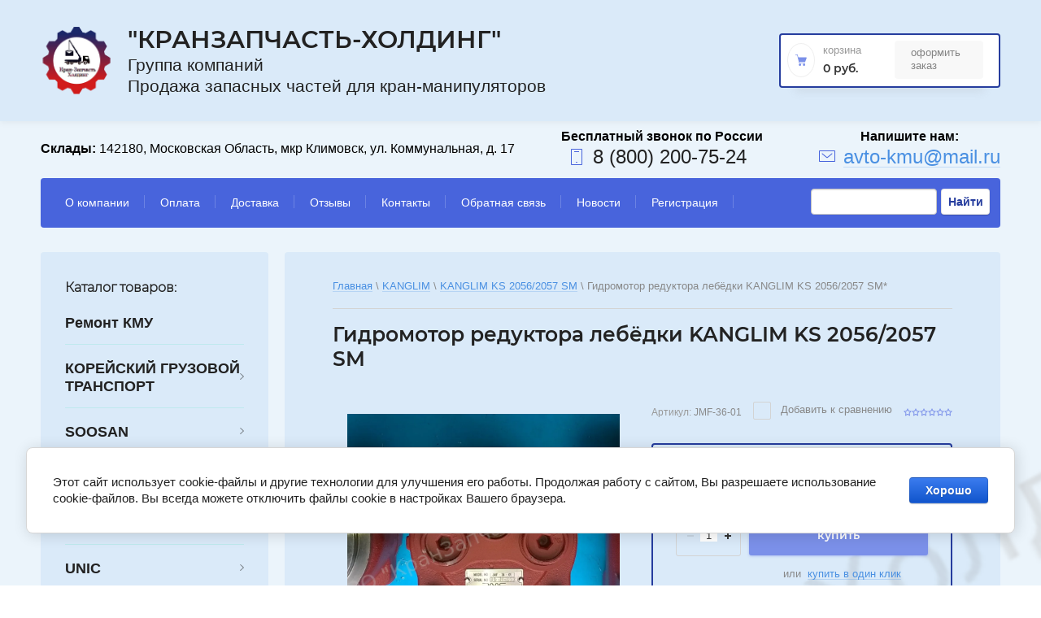

--- FILE ---
content_type: text/html; charset=utf-8
request_url: https://kmu-avto.ru/magazin/product/2035331901
body_size: 15940
content:

	<!doctype html>
<html lang="ru">
<head>
<meta charset="utf-8">
<meta name="robots" content="all"/>
<title>Гидромотор редуктора лебёдки KANGLIM KS 2056/2057 SM</title>
<meta name="description" content="Гидромотор редуктора лебёдки KANGLIM KS 2056/2057 SM">
<meta name="keywords" content="Гидромотор редуктора лебёдки KANGLIM KS 2056/2057 SM">
<meta name="SKYPE_TOOLBAR" content="SKYPE_TOOLBAR_PARSER_COMPATIBLE">
<meta name="viewport" content="width=device-width, initial-scale=1.0, maximum-scale=1.0, user-scalable=no">

<script src="/g/libs/jquery/1.10.2/jquery.min.js"></script>
<script src="/g/libs/jqueryui/1.10.3/jquery-ui.min.js" charset="utf-8"></script>

	<link rel="stylesheet" href="/g/css/styles_articles_tpl.css">

            <!-- 46b9544ffa2e5e73c3c971fe2ede35a5 -->
            <script src='/shared/s3/js/lang/ru.js'></script>
            <script src='/shared/s3/js/common.min.js'></script>
        <link rel='stylesheet' type='text/css' href='/shared/s3/css/calendar.css' /><link rel='stylesheet' type='text/css' href='/shared/highslide-4.1.13/highslide.min.css'/>
<script type='text/javascript' src='/shared/highslide-4.1.13/highslide-full.packed.js'></script>
<script type='text/javascript'>
hs.graphicsDir = '/shared/highslide-4.1.13/graphics/';
hs.outlineType = null;
hs.showCredits = false;
hs.lang={cssDirection:'ltr',loadingText:'Загрузка...',loadingTitle:'Кликните чтобы отменить',focusTitle:'Нажмите чтобы перенести вперёд',fullExpandTitle:'Увеличить',fullExpandText:'Полноэкранный',previousText:'Предыдущий',previousTitle:'Назад (стрелка влево)',nextText:'Далее',nextTitle:'Далее (стрелка вправо)',moveTitle:'Передвинуть',moveText:'Передвинуть',closeText:'Закрыть',closeTitle:'Закрыть (Esc)',resizeTitle:'Восстановить размер',playText:'Слайд-шоу',playTitle:'Слайд-шоу (пробел)',pauseText:'Пауза',pauseTitle:'Приостановить слайд-шоу (пробел)',number:'Изображение %1/%2',restoreTitle:'Нажмите чтобы посмотреть картинку, используйте мышь для перетаскивания. Используйте клавиши вперёд и назад'};</script>
<link rel="icon" href="/favicon.png" type="image/png">
	<link rel="apple-touch-icon" href="/thumb/2/LWXycLAsrYVHUeczKuvz_w/r/favicon.png">
	<link rel="apple-touch-icon" sizes="57x57" href="/thumb/2/cSiQoKjZkTMIo0ziQoXd3Q/57c57/favicon.png">
	<link rel="apple-touch-icon" sizes="60x60" href="/thumb/2/ADHYAP_QOPaTX7kCwZk1yQ/60c60/favicon.png">
	<link rel="apple-touch-icon" sizes="72x72" href="/thumb/2/NUeGOwT7ccqi0vKCk5c7CQ/72c72/favicon.png">
	<link rel="apple-touch-icon" sizes="76x76" href="/thumb/2/hXphuvuCGMlCNmPwtBK8JQ/76c76/favicon.png">
	<link rel="apple-touch-icon" sizes="114x114" href="/thumb/2/eu_DCr8HaH-4Fl9Q5T1Yug/114c114/favicon.png">
	<link rel="apple-touch-icon" sizes="120x120" href="/thumb/2/3MmgBXK7FEpfGfzqoDIQig/120c120/favicon.png">
	<link rel="apple-touch-icon" sizes="144x144" href="/thumb/2/j9LDtrtN_JRbLahuwp6tEA/144c144/favicon.png">
	<link rel="apple-touch-icon" sizes="152x152" href="/thumb/2/hJpSN6oEQd3e9064W7B_Jg/152c152/favicon.png">
	<link rel="apple-touch-icon" sizes="180x180" href="/thumb/2/f_vyPxiafrQ-f6zkloMaLQ/180c180/favicon.png">
	
	<meta name="msapplication-TileImage" content="/thumb/2/bmMZwZpxmRExzY98ed18Wg/c/favicon.png">
	<meta name="msapplication-square70x70logo" content="/thumb/2/u4ZCgXlIt0M0m6gZuZtRyQ/70c70/favicon.png">
	<meta name="msapplication-square150x150logo" content="/thumb/2/foNNC3kvbPYBac4AKEENng/150c150/favicon.png">
	<meta name="msapplication-wide310x150logo" content="/thumb/2/4xXaTyEaqfQGm4mLgRUUfg/310c150/favicon.png">
	<meta name="msapplication-square310x310logo" content="/thumb/2/rmdEXcb0zBLSx3J7TTuAiw/310c310/favicon.png">

<link rel='stylesheet' type='text/css' href='/t/images/__csspatch/3/patch.css'/>

<!--s3_require-->
<link rel="stylesheet" href="/g/basestyle/1.0.1/user/user.css" type="text/css"/>
<link rel="stylesheet" href="/g/basestyle/1.0.1/cookie.message/cookie.message.css" type="text/css"/>
<link rel="stylesheet" href="/g/basestyle/1.0.1/user/user.blue.css" type="text/css"/>
<script type="text/javascript" src="/g/basestyle/1.0.1/user/user.js" async></script>
<link rel="stylesheet" href="/g/basestyle/1.0.1/cookie.message/cookie.message.blue.css" type="text/css"/>
<script type="text/javascript" src="/g/basestyle/1.0.1/cookie.message/cookie.message.js" async></script>
<!--/s3_require-->
			
		
		
		
			<link rel="stylesheet" type="text/css" href="/g/shop2v2/default/css/theme.less.css">		
			<script type="text/javascript" src="/g/printme.js"></script>
		<script type="text/javascript" src="/g/shop2v2/default/js/tpl.js"></script>
		<script type="text/javascript" src="/g/shop2v2/default/js/baron.min.js"></script>
		
			<script type="text/javascript" src="/g/shop2v2/default/js/shop2.2.js"></script>
		
	<script type="text/javascript">shop2.init({"productRefs": {"1590166301":{"cml_vidnomenklatury_3494576303":{"KANGLIM KS 2056\/2057 SM":["2035331901"]},"cml_kod_1378315570":{"00-00000517":["2035331901"]},"cml_polnoe_naimenovanie_2898163137":{"\u0413\u0438\u0434\u0440\u043e\u043c\u043e\u0442\u043e\u0440 \u0440\u0435\u0434\u0443\u043a\u0442\u043e\u0440\u0430 \u043b\u0435\u0431\u0451\u0434\u043a\u0438 KANGLIM KS 2056\/2057 SM":["2035331901"]},"cml_tipnomenklatury_227884271":{"\u0422\u043e\u0432\u0430\u0440":["2035331901"]}}},"apiHash": {"getPromoProducts":"40e53f54cfde76f784caa5721df14ed5","getSearchMatches":"d50cc1c0016706955d2fe8e4c6e6e1ac","getFolderCustomFields":"e2a529f4ff46f99efd35c764336d050e","getProductListItem":"6b1376b33601825f63140fae60a8fbfa","cartAddItem":"31212bd86125a2b4852b254e77f27f83","cartRemoveItem":"bc93d6356285a76fe1a050fcdae9fdd3","cartUpdate":"dff626160b52cd4187bf88b048660e20","cartRemoveCoupon":"cee0b61316732de96baa452659619426","cartAddCoupon":"397b17a151b4b05177a305ee93ec79d4","deliveryCalc":"965adb0656d2cb9d8c42c6a49345b96c","printOrder":"a8c258669205737c1586a4c0528b8afa","cancelOrder":"08ef33f739d4c57824113f495cea402b","cancelOrderNotify":"1878ba99ddec6ce719af76ab1551d0c1","repeatOrder":"75bea9118993b31464226005afb84b9f","paymentMethods":"4abbc4f05c9fab4fe400c200b1909804","compare":"26379bb2345829d49ff0dc58005ef162"},"hash": null,"verId": 2677459,"mode": "product","step": "","uri": "/magazin","IMAGES_DIR": "/d/","my": {"show_sections":true,"lazy_load_subpages":true},"shop2_cart_order_payments": 1,"cf_margin_price_enabled": 0,"maps_yandex_key":"","maps_google_key":""});</script>
<style type="text/css">.product-item-thumb {width: 450px;}.product-item-thumb .product-image, .product-item-simple .product-image {height: 440px;width: 450px;}.product-item-thumb .product-amount .amount-title {width: 354px;}.product-item-thumb .product-price {width: 400px;}.shop2-product .product-side-l {width: 450px;}.shop2-product .product-image {height: 450px;width: 450px;}.shop2-product .product-thumbnails li {width: 140px;height: 140px;}</style>

<link rel="stylesheet" href="/g/templates/shop2/2.95.2/css/jquery-ui.min.css">
<link rel="stylesheet" href="/g/templates/shop2/2.95.2/css/uikit.min.css">
<link rel="stylesheet" href="/g/templates/shop2/2.95.2/css/jquery.formstyler.css">
<link rel="stylesheet" href="/g/libs/lightgallery/v1.2.19/lightgallery.css">

<link rel="stylesheet" href="/t/v5046/images/css/theme.scss.css">

<script src="/g/s3/misc/math/0.0.1/s3.math.js" type="text/javascript"></script>
<script src="/g/s3/misc/eventable/0.0.1/s3.eventable.js" type="text/javascript"></script>
<script src="/g/s3/menu/allin/0.0.3/s3.menu.allin.js" type="text/javascript"></script>

<script src="/g/templates/shop2/2.95.2/js/jquery.formstyler.min.js" charset="utf-8"></script>
<script src="/g/templates/shop2/2.95.2/js/s3.form.js" charset="utf-8"></script>
<script src="/g/templates/shop2/2.95.2/js/resizeController.js" charset="utf-8"></script>
<script src="/g/libs/jquery-slick/1.6.0/slick.min.js" charset="utf-8"></script>
<script src="/g/libs/jquery-bgdsize/jquery.bgdsize.js" charset="utf-8"></script>
<script src="/g/libs/jquery-match-height/0.7.2/jquery.matchHeight.min.js" charset="utf-8"></script>
<script src="/g/templates/shop2/2.95.2/js/uikit.min.js" charset="utf-8"></script>

<script src="/g/templates/shop2/2.95.2/js/modal.min.js" charset="utf-8"></script>
<script src="/g/templates/shop2/2.95.2/js/offcanvas.min.js" charset="utf-8"></script>
<script src="/g/templates/shop2/widgets/js/map.js" charset="utf-8"></script>
<script src="/g/libs/flexmenu/1.4.2/flexmenu.min.js" charset="utf-8"></script>
<script src="/g/templates/shop2/2.95.2/js/jquery.waslidemenu.min.js" charset="utf-8"></script>
<script src="/g/libs/lightgallery/v1.2.19/lightgallery.js" charset="utf-8"></script>

<script src="/g/templates/shop2/2.95.2/js/main.js" charset="utf-8"></script>


<script>
	$(function(){
		$('.cars-collection').slick('unslick');
	});
</script>


<script type="text/javascript">
	var folders_shared = {
        '_205835709' : {
        _left : 2,
        _right : 3,
        _level : 1,
        folder_id : 205835709,
        folder_name : 'Ремонт КМУ'
    },        '_15132908' : {
        _left : 4,
        _right : 9,
        _level : 1,
        folder_id : 15132908,
        folder_name : 'КОРЕЙСКИЙ ГРУЗОВОЙ ТРАНСПОРТ'
    },        '_116916908' : {
        _left : 5,
        _right : 6,
        _level : 2,
        folder_id : 116916908,
        folder_name : 'HYUNDAI PORTER'
    },        '_116917308' : {
        _left : 7,
        _right : 8,
        _level : 2,
        folder_id : 116917308,
        folder_name : 'KIA BONGO'
    },        '_246198501' : {
        _left : 10,
        _right : 31,
        _level : 1,
        folder_id : 246198501,
        folder_name : 'SOOSAN'
    },        '_246198901' : {
        _left : 11,
        _right : 12,
        _level : 2,
        folder_id : 246198901,
        folder_name : 'SOOSAN 333/334/335'
    },        '_246199101' : {
        _left : 13,
        _right : 14,
        _level : 2,
        folder_id : 246199101,
        folder_name : 'SOOSAN 513/514'
    },        '_246199301' : {
        _left : 15,
        _right : 16,
        _level : 2,
        folder_id : 246199301,
        folder_name : 'SOOSAN 736/736 LII'
    },        '_246199501' : {
        _left : 17,
        _right : 18,
        _level : 2,
        folder_id : 246199501,
        folder_name : 'SOOSAN 746'
    },        '_69195908' : {
        _left : 19,
        _right : 20,
        _level : 2,
        folder_id : 69195908,
        folder_name : 'SOOSAN 747'
    },        '_246199701' : {
        _left : 21,
        _right : 22,
        _level : 2,
        folder_id : 246199701,
        folder_name : 'SOOSAN 866 LS/867 LS'
    },        '_69168308' : {
        _left : 23,
        _right : 24,
        _level : 2,
        folder_id : 69168308,
        folder_name : 'SOOSAN 915m'
    },        '_246198701' : {
        _left : 25,
        _right : 26,
        _level : 2,
        folder_id : 246198701,
        folder_name : 'SOOSAN 1015'
    },        '_69168508' : {
        _left : 27,
        _right : 28,
        _level : 2,
        folder_id : 69168508,
        folder_name : 'SOOSAN SCS 1616'
    },        '_246199901' : {
        _left : 32,
        _right : 45,
        _level : 1,
        folder_id : 246199901,
        folder_name : 'DONG YANG'
    },        '_246200101' : {
        _left : 33,
        _right : 34,
        _level : 2,
        folder_id : 246200101,
        folder_name : 'DONG YANG SS 1406'
    },        '_246200301' : {
        _left : 35,
        _right : 36,
        _level : 2,
        folder_id : 246200301,
        folder_name : 'DONG YANG SS 1506'
    },        '_246200501' : {
        _left : 37,
        _right : 38,
        _level : 2,
        folder_id : 246200501,
        folder_name : 'DONG YANG SS 1926'
    },        '_69167308' : {
        _left : 39,
        _right : 40,
        _level : 2,
        folder_id : 69167308,
        folder_name : 'DONG YANG SS 1956'
    },        '_246200701' : {
        _left : 41,
        _right : 42,
        _level : 2,
        folder_id : 246200701,
        folder_name : 'DONG YANG SS 2036/2037'
    },        '_246200901' : {
        _left : 43,
        _right : 44,
        _level : 2,
        folder_id : 246200901,
        folder_name : 'DONG YANG SS 2725'
    },        '_246201101' : {
        _left : 46,
        _right : 55,
        _level : 1,
        folder_id : 246201101,
        folder_name : 'HIAB'
    },        '_246201301' : {
        _left : 47,
        _right : 48,
        _level : 2,
        folder_id : 246201301,
        folder_name : 'HIAB 160'
    },        '_246201501' : {
        _left : 49,
        _right : 50,
        _level : 2,
        folder_id : 246201501,
        folder_name : 'HIAB 190'
    },        '_246201701' : {
        _left : 51,
        _right : 52,
        _level : 2,
        folder_id : 246201701,
        folder_name : 'HIAB 270'
    },        '_86697107' : {
        _left : 53,
        _right : 54,
        _level : 2,
        folder_id : 86697107,
        folder_name : 'HIAB 170'
    },        '_246201901' : {
        _left : 56,
        _right : 69,
        _level : 1,
        folder_id : 246201901,
        folder_name : 'UNIC'
    },        '_246202101' : {
        _left : 57,
        _right : 58,
        _level : 2,
        folder_id : 246202101,
        folder_name : 'UNIC 300'
    },        '_246202301' : {
        _left : 59,
        _right : 60,
        _level : 2,
        folder_id : 246202301,
        folder_name : 'UNIC 500'
    },        '_246202501' : {
        _left : 70,
        _right : 83,
        _level : 1,
        folder_id : 246202501,
        folder_name : 'KANGLIM'
    },        '_246202701' : {
        _left : 71,
        _right : 72,
        _level : 2,
        folder_id : 246202701,
        folder_name : 'KANGLIM KS 1256G-II'
    },        '_246202901' : {
        _left : 73,
        _right : 74,
        _level : 2,
        folder_id : 246202901,
        folder_name : 'KANGLIM KS 1056'
    },        '_246203101' : {
        _left : 75,
        _right : 76,
        _level : 2,
        folder_id : 246203101,
        folder_name : 'KANGLIM KS 1756'
    },        '_246203301' : {
        _left : 77,
        _right : 78,
        _level : 2,
        folder_id : 246203301,
        folder_name : 'KANGLIM KS 2056/2057 SM'
    },        '_246203501' : {
        _left : 79,
        _right : 80,
        _level : 2,
        folder_id : 246203501,
        folder_name : 'KANGLIM KS 2605'
    },        '_246203701' : {
        _left : 81,
        _right : 82,
        _level : 2,
        folder_id : 246203701,
        folder_name : 'KANGLIM KS 733/734/735'
    },        '_246203901' : {
        _left : 84,
        _right : 103,
        _level : 1,
        folder_id : 246203901,
        folder_name : 'TADANO'
    },        '_246204101' : {
        _left : 85,
        _right : 86,
        _level : 2,
        folder_id : 246204101,
        folder_name : 'TADANO Z300'
    },        '_246204301' : {
        _left : 87,
        _right : 88,
        _level : 2,
        folder_id : 246204301,
        folder_name : 'TADANO Z500'
    },        '_129426105' : {
        _left : 89,
        _right : 90,
        _level : 2,
        folder_id : 129426105,
        folder_name : 'TADANO ZF300 '
    },        '_129426305' : {
        _left : 91,
        _right : 92,
        _level : 2,
        folder_id : 129426305,
        folder_name : 'TADANO Z220-Z250 '
    },        '_19221507' : {
        _left : 93,
        _right : 94,
        _level : 2,
        folder_id : 19221507,
        folder_name : 'TADANO Z290'
    },        '_129426505' : {
        _left : 95,
        _right : 96,
        _level : 2,
        folder_id : 129426505,
        folder_name : 'TADANO ZR300'
    },        '_129426705' : {
        _left : 97,
        _right : 98,
        _level : 2,
        folder_id : 129426705,
        folder_name : 'TADANO FX500'
    },        '_129426905' : {
        _left : 99,
        _right : 100,
        _level : 2,
        folder_id : 129426905,
        folder_name : 'TADANO FX300'
    },        '_129427105' : {
        _left : 101,
        _right : 102,
        _level : 2,
        folder_id : 129427105,
        folder_name : 'TADANO Z600'
    },        '_246204901' : {
        _left : 108,
        _right : 123,
        _level : 1,
        folder_id : 246204901,
        folder_name : 'XCMG'
    },        '_19222907' : {
        _left : 109,
        _right : 110,
        _level : 2,
        folder_id : 19222907,
        folder_name : 'XCMG SQ6.3SK3Q'
    },        '_19223107' : {
        _left : 111,
        _right : 112,
        _level : 2,
        folder_id : 19223107,
        folder_name : 'XCMG SQ3.2SK2Q'
    },        '_91016907' : {
        _left : 113,
        _right : 114,
        _level : 2,
        folder_id : 91016907,
        folder_name : 'XCMG SQ5SK3Q'
    },        '_243343307' : {
        _left : 115,
        _right : 116,
        _level : 2,
        folder_id : 243343307,
        folder_name : 'XCMG SQ8SK3Q'
    },        '_190905709' : {
        _left : 117,
        _right : 118,
        _level : 2,
        folder_id : 190905709,
        folder_name : 'XCMG SQ10SK3Q'
    },        '_245337907' : {
        _left : 119,
        _right : 120,
        _level : 2,
        folder_id : 245337907,
        folder_name : 'XCMG SQ5SK3Q'
    },        '_190905909' : {
        _left : 121,
        _right : 122,
        _level : 2,
        folder_id : 190905909,
        folder_name : 'XCMG SQ12SK3Q'
    },        '_129428505' : {
        _left : 124,
        _right : 127,
        _level : 1,
        folder_id : 129428505,
        folder_name : 'AICHI'
    },        '_246205301' : {
        _left : 128,
        _right : 129,
        _level : 1,
        folder_id : 246205301,
        folder_name : 'CSS'
    },        '_246205701' : {
        _left : 130,
        _right : 139,
        _level : 1,
        folder_id : 246205701,
        folder_name : 'HOTOMI'
    },        '_246205901' : {
        _left : 131,
        _right : 132,
        _level : 2,
        folder_id : 246205901,
        folder_name : 'HOTOMI LS1030'
    },        '_246206101' : {
        _left : 133,
        _right : 134,
        _level : 2,
        folder_id : 246206101,
        folder_name : 'HOTOMI LS1035'
    },        '_246206301' : {
        _left : 135,
        _right : 136,
        _level : 2,
        folder_id : 246206301,
        folder_name : 'HOTOMI LS1036'
    },        '_246206501' : {
        _left : 137,
        _right : 138,
        _level : 2,
        folder_id : 246206501,
        folder_name : 'HOTOMI LS2656'
    },        '_129427705' : {
        _left : 140,
        _right : 147,
        _level : 1,
        folder_id : 129427705,
        folder_name : 'MAEDA'
    },        '_69170708' : {
        _left : 148,
        _right : 149,
        _level : 1,
        folder_id : 69170708,
        folder_name : 'KATO'
    },        '_72166906' : {
        _left : 150,
        _right : 153,
        _level : 1,
        folder_id : 72166906,
        folder_name : 'HORYONG'
    },        '_102769506' : {
        _left : 154,
        _right : 155,
        _level : 1,
        folder_id : 102769506,
        folder_name : 'SAMYANG'
    },        '_102456906' : {
        _left : 156,
        _right : 157,
        _level : 1,
        folder_id : 102456906,
        folder_name : 'SAKAI'
    },        '_298303907' : {
        _left : 172,
        _right : 177,
        _level : 1,
        folder_id : 298303907,
        folder_name : 'BOB-LIFT'
    },        '_109971108' : {
        _left : 173,
        _right : 174,
        _level : 2,
        folder_id : 109971108,
        folder_name : 'Тросовые КМУ'
    },        '_109971308' : {
        _left : 175,
        _right : 176,
        _level : 2,
        folder_id : 109971308,
        folder_name : 'Гидравлические КМУ'
    },        '_298303707' : {
        _left : 178,
        _right : 179,
        _level : 1,
        folder_id : 298303707,
        folder_name : 'ArmLift'
    },        '_154961704' : {
        _left : 180,
        _right : 187,
        _level : 1,
        folder_id : 154961704,
        folder_name : 'Гидравлика'
    },        '_246206901' : {
        _left : 181,
        _right : 182,
        _level : 2,
        folder_id : 246206901,
        folder_name : 'Гидронасосы'
    },        '_144163505' : {
        _left : 183,
        _right : 184,
        _level : 2,
        folder_id : 144163505,
        folder_name : 'Коробки отбора мощности'
    },        '_144163705' : {
        _left : 185,
        _right : 186,
        _level : 2,
        folder_id : 144163705,
        folder_name : 'Переходники'
    },        '_82623302' : {
        _left : 188,
        _right : 193,
        _level : 1,
        folder_id : 82623302,
        folder_name : 'Прочее'
    },        '_82623502' : {
        _left : 189,
        _right : 190,
        _level : 2,
        folder_id : 82623502,
        folder_name : 'Цилиндры педали газа'
    },        '_82623702' : {
        _left : 191,
        _right : 192,
        _level : 2,
        folder_id : 82623702,
        folder_name : 'Корзина (люлька) монтажная'
    },        '_157131308' : {
        _left : 206,
        _right : 207,
        _level : 1,
        folder_id : 157131308,
        folder_name : 'Спецтехника В НАЛИЧИИ'
    }    }
</script> 
<!--[if lt IE 10]>
<script src="/g/libs/ie9-svg-gradient/0.0.1/ie9-svg-gradient.min.js"></script>
<script src="/g/libs/jquery-placeholder/2.0.7/jquery.placeholder.min.js"></script>
<script src="/g/libs/jquery-textshadow/0.0.1/jquery.textshadow.min.js"></script>
<script src="/g/s3/misc/ie/0.0.1/ie.js"></script>
<![endif]-->
<!--[if lt IE 9]>
<script src="/g/libs/html5shiv/html5.js"></script>
<![endif]-->

    <link rel="stylesheet" href="/t/v5046/images/theme15/theme.scss.css">
<link rel="stylesheet" href="/t/v5046/images/css/site.addons.scss.css">
<link rel="stylesheet" href="/t/v5046/images/css/site_addons.scss.css">



<script>
	$(function(){
		$('div.product-list.product-list-thumbs .product-inner .product-item .product_bot .product-price').matchHeight({
			property: 'min-height',
			byRow: true
		});
	});
</script>



<link rel="stylesheet" href="/t/v5046/images/site.addons.scss.css">

</head>
<body class="inner product">
    <div class="hidden"></div>
    <div class="wrapper" style="background:url(/thumb/2/6Upry_W-gYxfglFJwi5sgg/r/d/kmu_avto_banner_chut_luchshe.png) center center /cover no-repeat">
    	<div id="panel-menu" class="panel-menu uk-offcanvas">
	        <div class="panel-menu__inner uk-offcanvas-bar">
	        </div>
	    </div>
	    <div id="panel-search" class="panel-search uk-offcanvas">
	        <div class="panel-search__inner uk-offcanvas-bar">
	        </div>
	    </div>
	    <div id="panel-filter" class="panel-filter uk-offcanvas">
	        <div class="panel-filter__inner uk-offcanvas-bar">
	        </div>
	    </div>
        <header role="banner" class="header">
                        <div class="head-middle">
                <div class="head-middle__wrapper">
                                            <div class="logo">
                                                       											<a class="logo__link" href="https://kmu-avto.ru">
										<img src="/thumb/2/CDtpwHXQjovB2joX1GEw4g/135r133/d/logotip-1.svg" alt="" title="">
									</a>
								                                                                                        <div class="site-name-block">
                                                                        												<a class="site-name-block__link" href="https://kmu-avto.ru">
												&quot;КранЗапчасть-Холдинг&quot;
											</a>
										                                                                                                                <div class="site-name-block__desc">Группа компаний                                    Продажа запасных частей для кран-манипуляторов</div>
                                                                    </div>
                                                    </div>
                                        <div class="cart">
                        <div class="cart-wrap">
                            <a href="/magazin/cart" class="cart-wrap__cart-button"></a>
                        </div>
                        <div id="shop2-cart-preview">
	<div class="shop2-cart-wrapper">
		<div class="cart-svg"></div>
		<div class="shop2-block cart-preview ">
			<div class="block-title">
				<strong>Корзина</strong>
			</div>
			<div class="block-body">
									<div class="cart-title">0 руб.</div>
							</div>
		</div>
		<div class="cart-min-button">
			<a href="/magazin/cart" class="cart-button ">Оформить заказ</a>
		</div>
	</div>
</div>
<!-- Cart Preview -->                    </div>
                </div>
            </div>
                        <div class="head-top__wrapper">
                <div class="communications">
                                        <div class="storages">
                        <strong>Склады:</strong> 142180, Московская Область,  мкр Климовск, ул. Коммунальная, д. 17
                    </div>
                                                            <div class="phone">
                        <div class="phone__svg-button"></div>
                        <div class="phone__block">
                                                        <a href="tel:8 (800) 200-75-24" class="phone__link">8 (800) 200-75-24</a>
                                                    </div>
                    </div>
                                                                <div class="mail">
                            <div class="mail__svg-button"></div>
                            <div class="mail__block">
                                <a href="mailto:avto-kmu@mail.ru" class="mail__link"><span>avto-kmu@mail.ru</span></a>
                            </div>
                        </div>
                                    </div> 
            </div>
             
            <nav class="nav-menu">
				<form action="/search" method="get" accept-charset="utf-8" class="g-search">
					<input required="" class="g-form-control-text g-form-control-value g-form-control--required" type="text" data-field-width="210" size="30" maxlength="100" value="" name="search" id="g-search__input" onBlur="this.value=this.value==''?'Поиск по сайту':this.value;" onFocus="this.value=this.value=='Поиск по сайту'?'':this.value;" value="Поиск по сайту">
					<button type="submit" class="g-button">Найти</button>
				<re-captcha data-captcha="recaptcha"
     data-name="captcha"
     data-sitekey="6LddAuIZAAAAAAuuCT_s37EF11beyoreUVbJlVZM"
     data-lang="ru"
     data-rsize="invisible"
     data-type="image"
     data-theme="light"></re-captcha></form>
            
	        
    
                
    <ul class="menu-dws gr-header-menu clear-list site-width">
        
    								
									
                            
		                        
                     	    		    		            
                            <li  class="li">
                    <a class="a" href="/o-kompanii" >О компании</a>
                        
                
    								
									
                            
		                                                </li>
                                                            
                     	    		    		            
                            <li  class="li">
                    <a class="a" href="/oplata" >Оплата</a>
                        
                
    								
									
                            
		                                                </li>
                                                            
                     	    		    		            
                            <li  class="li">
                    <a class="a" href="/dostavka" >Доставка</a>
                        
                
    								
									
                            
		                                                </li>
                                                            
                     	    		    		            
                            <li  class="li">
                    <a class="a" href="/otzyvy" >Отзывы</a>
                        
                
    								
									
                            
		                                                </li>
                                                            
                     	    		    		            
                            <li  class="li">
                    <a class="a" href="/kontakty" >Контакты</a>
                        
                
    								
									
                            
		                                                </li>
                                                            
                     	    		    		            
                            <li  class="li">
                    <a class="a" href="/napishite-nam" >Обратная связь</a>
                        
                
    								
									
                            
		                                                </li>
                                                            
                     	    		    		            
                            <li  class="li">
                    <a class="a" href="/news" >Новости</a>
                        
                
    								
									
                            
		                                                </li>
                                                            
                     	    		    		            
                            <li  class="li">
                    <a class="a" href="/registraciya" >Регистрация</a>
                        
                </li></ul>
                </nav>      
        </header> <!-- .site-header -->
        <div class="content-wrapper clear-self">
            <div class="container ">
            		                <aside role="complementary" class="sidebar left">
	                	<div class="search-wr">
	                		<div class="search-btn-wr">
			                    <div class="search-btn">Поиск запчастей</div><span></span>
	                		</div>
	                        <div class="search">
	                            <form class="search-container" method="get" name="shop2_search" action="/magazin/search" enctype="multipart/form-data">
	<input type="hidden" name="s[show_subfolder_products]" value="1" />
	<input type="hidden" name="sort_by" value=""/>
	<input type="hidden" name="s[folder_id]" value=""/>
	
	<div class="advanced-search-details" id="advanced-search">
		<div class="advanced-title-bl">Поиск запчастей для автомобиля</div>
		<div class="advanced-wr-title">
			<div class="advanced-inset-title">Поиск запчастей</div><span class="close-btn-search"></span>
		</div>
		<div class="row-wrap">
			<div class="row">
			  <span class="row-title"></span>
			  <div class="select-container">
				  <ins></ins>
				  <select id="marka" class="folder_id" data-placeholder="Марка автомобиля">
					  <option value=""></option>
					  					  					  					  					  					  					  					  					  					  					  					  					  					  					  					  					  					  					  					  					  					  					  					  					  					  					  					  					  					  					  					  					  					  					  					  					  					  					  					  					  					  					  					  					  					  					  					  					  					  					  					  					  					  					  					  					  					  					  					  					  					  					  					  					  					  					  					  					  					  					  					  					  					  					  					  					  					  					  					  					  					  					  					  					  					  					  					  					  					  					  					  					  					  					  					  					  					  					  					  					  					  					  					  					  					  					  					  					  					  					  					  					  					  					  					  					  					  					  					  					  					  					  					  					  					  					  					  					  					  					  					  					  					  					  					  					  					  					  					  					  					  					  					  					  					  					  					  					  					  					  					  					  					  					  					  					  					  					  				  </select>
			  </div>
			</div>
			
						
			<div class="row">
				<span class="row-title"></span>
				<div class="select-container">
					<ins></ins>
					<select id="model" class="folder_id" disabled="disabled" data-placeholder="Модель автомобиля">
						<option value=""></option>
						
					</select>
				</div>
			</div>
			
						
			<div class="row">
				<span class="row-title"></span>
				<div class="select-container">
					<ins></ins>
					<select id="year" class="folder_id" disabled="disabled" data-placeholder="Год выпуска">
						<option value=""></option>
						
					</select>
				</div>
			</div>

					</div>
		<div class="advanced-search-btn">
			 <button type="submit" class="site-btn" value="Найти"><span>Найти</span></button>
		</div>
	</div>
<re-captcha data-captcha="recaptcha"
     data-name="captcha"
     data-sitekey="6LddAuIZAAAAAAuuCT_s37EF11beyoreUVbJlVZM"
     data-lang="ru"
     data-rsize="invisible"
     data-type="image"
     data-theme="light"></re-captcha></form>	                        </div>
	                	</div>
	                   	<div class="filter-containers">
		                    		                    <div class="filter-wrap ">
		                        
		                    </div>
	                   	</div>
	                    <div class="categories-wrap">
                        <div class="categories-title">Каталог товаров:</div>
                        
			
	
				
	<ul class="categories categories-menu left-menu clear-list">
										
				
							
									
									
																																							
				
							
									
									
																														
					<li  class="li">
						<a class="a" href="/magazin/folder/remont-kmu">
														Ремонт КМУ
						</a>
																			
				
							
									
									
														</li>
																																					
					<li  class="li has-child">
						<a class="a" href="/folder/15132908">
														КОРЕЙСКИЙ ГРУЗОВОЙ ТРАНСПОРТ
						</a>
																			
				
							
									
									
														<ul class="level-2">
																															<li  class="li">
					<a href="/magazin/folder/hyundai-porter">
												HYUNDAI PORTER
					</a>
																			
				
							
									
									
														</li>
																																				<li  class="li">
					<a href="/magazin/folder/kia-bongo">
												KIA BONGO
					</a>
																			
				
							
									
									
														</li>
											</ul></li>
																																					
					<li  class="li has-child">
						<a class="a" href="/magazin/folder/246198501">
														SOOSAN
						</a>
																			
				
							
									
									
														<ul class="level-2">
																															<li  class="li">
					<a href="/magazin/folder/246198901">
												SOOSAN 333/334/335
					</a>
																			
				
							
									
									
														</li>
																																				<li  class="li">
					<a href="/magazin/folder/246199101">
												SOOSAN 513/514
					</a>
																			
				
							
									
									
														</li>
																																				<li  class="li">
					<a href="/magazin/folder/246199301">
												SOOSAN 736/736 LII
					</a>
																			
				
							
									
									
														</li>
																																				<li  class="li">
					<a href="/magazin/folder/246199501">
												SOOSAN 746
					</a>
																			
				
							
									
									
														</li>
																																				<li  class="li">
					<a href="/folder/soosan-747">
												SOOSAN 747
					</a>
																			
				
							
									
									
														</li>
																																				<li  class="li">
					<a href="/magazin/folder/246199701">
												SOOSAN 866 LS/867 LS
					</a>
																			
				
							
									
									
														</li>
																																				<li  class="li">
					<a href="/folder/soosan-915m">
												SOOSAN 915m
					</a>
																			
				
							
									
									
														</li>
																																				<li  class="li">
					<a href="/magazin/folder/246198701">
												SOOSAN 1015
					</a>
																			
				
							
									
									
														</li>
																																				<li  class="li">
					<a href="/folder/soosan-scs-1616">
												SOOSAN SCS 1616
					</a>
																			
				
							
									
									
														</li>
											</ul></li>
																																					
					<li  class="li has-child">
						<a class="a" href="/magazin/folder/246199901">
														DONG YANG
						</a>
																			
				
							
									
									
														<ul class="level-2">
																															<li  class="li">
					<a href="/magazin/folder/246200101">
												DONG YANG SS 1406
					</a>
																			
				
							
									
									
														</li>
																																				<li  class="li">
					<a href="/magazin/folder/246200301">
												DONG YANG SS 1506
					</a>
																			
				
							
									
									
														</li>
																																				<li  class="li">
					<a href="/magazin/folder/246200501">
												DONG YANG SS 1926
					</a>
																			
				
							
									
									
														</li>
																																				<li  class="li">
					<a href="/folder/dong-yang-ss-1956">
												DONG YANG SS 1956
					</a>
																			
				
							
									
									
														</li>
																																				<li  class="li">
					<a href="/magazin/folder/246200701">
												DONG YANG SS 2036/2037
					</a>
																			
				
							
									
									
														</li>
																																				<li  class="li">
					<a href="/magazin/folder/246200901">
												DONG YANG SS 2725
					</a>
																			
				
							
									
									
														</li>
											</ul></li>
																																					
					<li  class="li has-child">
						<a class="a" href="/magazin/folder/246201101">
														HIAB
						</a>
																			
				
							
									
									
														<ul class="level-2">
																															<li  class="li">
					<a href="/magazin/folder/246201301">
												HIAB 160
					</a>
																			
				
							
									
									
														</li>
																																				<li  class="li">
					<a href="/magazin/folder/246201501">
												HIAB 190
					</a>
																			
				
							
									
									
														</li>
																																				<li  class="li">
					<a href="/magazin/folder/246201701">
												HIAB 270
					</a>
																			
				
							
									
									
														</li>
																																				<li  class="li">
					<a href="/magazin/folder/hiab-170">
												HIAB 170
					</a>
																			
				
							
									
									
														</li>
											</ul></li>
																																					
					<li  class="li has-child">
						<a class="a" href="/magazin/folder/246201901">
														UNIC
						</a>
																			
				
							
									
									
														<ul class="level-2">
																															<li  class="li">
					<a href="/magazin/folder/246202101">
												UNIC 300
					</a>
																			
				
							
									
									
														</li>
																																				<li  class="li">
					<a href="/magazin/folder/246202301">
												UNIC 500
					</a>
																			
				
							
									
									
														</li>
											</ul></li>
																																					
					<li  class="li has-child">
						<a class="a" href="/magazin/folder/246202501">
														KANGLIM
						</a>
																			
				
							
									
									
														<ul class="level-2">
																															<li  class="li">
					<a href="/magazin/folder/246202701">
												KANGLIM KS 1256G-II
					</a>
																			
				
							
									
									
														</li>
																																				<li  class="li">
					<a href="/magazin/folder/246202901">
												KANGLIM KS 1056
					</a>
																			
				
							
									
									
														</li>
																																				<li  class="li">
					<a href="/magazin/folder/246203101">
												KANGLIM KS 1756
					</a>
																			
				
							
									
									
														</li>
																																				<li  class="li">
					<a href="/magazin/folder/246203301">
												KANGLIM KS 2056/2057 SM
					</a>
																			
				
							
									
									
														</li>
																																				<li  class="li">
					<a href="/magazin/folder/246203501">
												KANGLIM KS 2605
					</a>
																			
				
							
									
									
														</li>
																																				<li  class="li">
					<a href="/magazin/folder/246203701">
												KANGLIM KS 733/734/735
					</a>
																			
				
							
									
									
														</li>
											</ul></li>
																																					
					<li  class="li has-child">
						<a class="a" href="/magazin/folder/246203901">
														TADANO
						</a>
																			
				
							
									
									
														<ul class="level-2">
																															<li  class="li">
					<a href="/folder/246204101">
												TADANO Z300
					</a>
																			
				
							
									
									
														</li>
																																				<li  class="li">
					<a href="/folder/246204301">
												TADANO Z500
					</a>
																			
				
							
									
									
														</li>
																																				<li  class="li">
					<a href="/magazin/folder/129426105">
												TADANO ZF300 
					</a>
																			
				
							
									
									
														</li>
																																				<li  class="li">
					<a href="/magazin/folder/129426305">
												TADANO Z220-Z250 
					</a>
																			
				
							
									
									
														</li>
																																				<li  class="li">
					<a href="/magazin/folder/19221507">
												TADANO Z290
					</a>
																			
				
							
									
									
														</li>
																																				<li  class="li">
					<a href="/magazin/folder/129426505">
												TADANO ZR300
					</a>
																			
				
							
									
									
														</li>
																																				<li  class="li">
					<a href="/magazin/folder/129426705">
												TADANO FX500
					</a>
																			
				
							
									
									
														</li>
																																				<li  class="li">
					<a href="/magazin/folder/129426905">
												TADANO FX300
					</a>
																			
				
							
									
									
														</li>
																																				<li  class="li">
					<a href="/folder/129427105">
												TADANO Z600
					</a>
																			
				
							
									
									
														</li>
											</ul></li>
																																					
					<li  class="li has-child">
						<a class="a" href="/magazin/folder/246204901">
														XCMG
						</a>
																			
				
							
									
									
														<ul class="level-2">
																															<li  class="li">
					<a href="/magazin/folder/19222907">
												XCMG SQ6.3SK3Q
					</a>
																			
				
							
									
									
														</li>
																																				<li  class="li">
					<a href="/magazin/folder/19223107">
												XCMG SQ3.2SK2Q
					</a>
																			
				
							
									
									
														</li>
																																				<li  class="li">
					<a href="/magazin/folder/xcmg-sq5sk3q">
												XCMG SQ5SK3Q
					</a>
																			
				
							
									
									
														</li>
																																				<li  class="li">
					<a href="/folder/243343307">
												XCMG SQ8SK3Q
					</a>
																			
				
							
									
									
														</li>
																																				<li  class="li">
					<a href="/magazin/folder/xcmg-sq10sk3q">
												XCMG SQ10SK3Q
					</a>
																			
				
							
									
									
														</li>
																																				<li  class="li">
					<a href="/magazin/folder/245337907">
												XCMG SQ5SK3Q
					</a>
																			
				
							
									
									
														</li>
																																				<li  class="li">
					<a href="/magazin/folder/xcmg-sq12sk3q">
												XCMG SQ12SK3Q
					</a>
																			
				
							
									
									
														</li>
											</ul></li>
																																					
					<li  class="li">
						<a class="a" href="/magazin/folder/129428505">
														AICHI
						</a>
																			
				
							
									
									
														</li>
																																					
					<li  class="li">
						<a class="a" href="/folder/246205301">
														CSS
						</a>
																			
				
							
									
									
														</li>
																																					
					<li  class="li has-child">
						<a class="a" href="/magazin/folder/246205701">
														HOTOMI
						</a>
																			
				
							
									
									
														<ul class="level-2">
																															<li  class="li">
					<a href="/magazin/folder/246205901">
												HOTOMI LS1030
					</a>
																			
				
							
									
									
														</li>
																																				<li  class="li">
					<a href="/magazin/folder/246206101">
												HOTOMI LS1035
					</a>
																			
				
							
									
									
														</li>
																																				<li  class="li">
					<a href="/magazin/folder/246206301">
												HOTOMI LS1036
					</a>
																			
				
							
									
									
														</li>
																																				<li  class="li">
					<a href="/magazin/folder/246206501">
												HOTOMI LS2656
					</a>
																			
				
							
									
									
														</li>
											</ul></li>
																																					
					<li  class="li">
						<a class="a" href="/magazin/folder/129427705">
														MAEDA
						</a>
																			
				
							
									
									
														</li>
																																					
					<li  class="li">
						<a class="a" href="/folder/kato">
														KATO
						</a>
																			
				
							
									
									
														</li>
																																					
					<li  class="li">
						<a class="a" href="/magazin/folder/72166906">
														HORYONG
						</a>
																			
				
							
									
									
														</li>
																																					
					<li  class="li">
						<a class="a" href="/magazin/folder/samyang">
														SAMYANG
						</a>
																			
				
							
									
									
														</li>
																																					
					<li  class="li">
						<a class="a" href="/magazin/folder/sakai">
														SAKAI
						</a>
																			
				
							
									
									
														</li>
																																					
					<li  class="li has-child">
						<a class="a" href="/folder/298303907">
														BOB-LIFT
						</a>
																			
				
							
									
									
														<ul class="level-2">
																															<li  class="li">
					<a href="/magazin/folder/trosovye-kmu">
												Тросовые КМУ
					</a>
																			
				
							
									
									
														</li>
																																				<li  class="li">
					<a href="/magazin/folder/gidravlicheskie-kmu">
												Гидравлические КМУ
					</a>
																			
				
							
									
									
														</li>
											</ul></li>
																																					
					<li  class="li">
						<a class="a" href="/folder/298303707">
														ArmLift
						</a>
																			
				
							
									
									
														</li>
																																					
					<li  class="li has-child">
						<a class="a" href="/folder/154961704">
														Гидравлика
						</a>
																			
				
							
									
									
														<ul class="level-2">
																															<li  class="li">
					<a href="/magazin/folder/246206901">
												Гидронасосы
					</a>
																			
				
							
									
									
														</li>
																																				<li  class="li">
					<a href="/magazin/folder/144163505">
												Коробки отбора мощности
					</a>
																			
				
							
									
									
														</li>
																																				<li  class="li">
					<a href="/magazin/folder/144163705">
												Переходники
					</a>
																			
				
							
									
									
														</li>
											</ul></li>
																																					
					<li  class="li has-child">
						<a class="a" href="/magazin/folder/82623302">
														Прочее
						</a>
																			
				
							
									
									
														<ul class="level-2">
																															<li  class="li">
					<a href="/magazin/folder/82623502">
												Цилиндры педали газа
					</a>
																			
				
							
									
									
														</li>
																																				<li  class="li">
					<a href="/magazin/folder/82623702">
												Корзина (люлька) монтажная
					</a>
																			
				
							
									
									
														</li>
											</ul></li>
																																					
					<li  class="li">
						<a class="a" href="/magazin/folder/spectehnika-v-nalichii">
														Спецтехника В НАЛИЧИИ
						</a>
											</li></ul>
		                    </div>         
	                </aside> <!-- .site-sidebar.left -->
                               
                <main role="main" class="main-in">
                	<div class="categories-button-wrap">
                    	<a href="#panel-menu"class="menu-button" data-uk-offcanvas="{mode:'slide', target:'#panel-menu'}">Каталог товаров</a>
                    	<form action="/search" method="get" accept-charset="utf-8" class="g-search">
							<input required="" class="g-form-control-text g-form-control-value g-form-control--required" type="text" data-field-width="210" size="30" maxlength="100" value="" name="search" id="g-search__input" onBlur="this.value=this.value==''?'Поиск по сайту':this.value;" onFocus="this.value=this.value=='Поиск по сайту'?'':this.value;" value="Поиск по сайту">
							<button type="submit" class="g-button">Найти</button>
						<re-captcha data-captcha="recaptcha"
     data-name="captcha"
     data-sitekey="6LddAuIZAAAAAAuuCT_s37EF11beyoreUVbJlVZM"
     data-lang="ru"
     data-rsize="invisible"
     data-type="image"
     data-theme="light"></re-captcha></form>
                    </div>
                                                            <div class="search-button-wrap">
                        <a href="#panel-search" class="search-button" data-uk-offcanvas="{mode:'slide', target:'#panel-search'}">Поиск запчастей</a>
                    </div>
                                        
                                      
                    <div class="main-wrap">
                        <div class="content">
                            <div class="content-inner">
                            	                            		<div class="site-path-wr">
	                            		<div class="page-points"><span class="path-close"></span></div>
										
<div class="site-path" data-url="/"><a href="/"><span>Главная</span></a> \ <a href="/magazin/folder/246202501"><span>KANGLIM</span></a> \ <a href="/magazin/folder/246203301"><span>KANGLIM KS 2056/2057 SM</span></a> \ <span>Гидромотор редуктора лебёдки KANGLIM KS 2056/2057 SM*</span></div>                            		</div>
									
	                                <h1>Гидромотор редуктора лебёдки KANGLIM KS 2056/2057 SM</h1>
									
	<div class="shop2-cookies-disabled shop2-warning hide"></div>
	
	
	
		
							
			
							
			
							
			
		
					

<form
	method="post"
	action="/magazin?mode=cart&amp;action=add"
	accept-charset="utf-8"
	class="shop-product">

	<input type="hidden" name="kind_id" value="2035331901"/>
	<input type="hidden" name="product_id" value="1590166301"/>
	<input type="hidden" name="meta" value='{&quot;cml_vidnomenklatury_3494576303&quot;:&quot;KANGLIM KS 2056\/2057 SM&quot;,&quot;cml_kod_1378315570&quot;:&quot;00-00000517&quot;,&quot;cml_polnoe_naimenovanie_2898163137&quot;:&quot;\u0413\u0438\u0434\u0440\u043e\u043c\u043e\u0442\u043e\u0440 \u0440\u0435\u0434\u0443\u043a\u0442\u043e\u0440\u0430 \u043b\u0435\u0431\u0451\u0434\u043a\u0438 KANGLIM KS 2056\/2057 SM&quot;,&quot;cml_tipnomenklatury_227884271&quot;:&quot;\u0422\u043e\u0432\u0430\u0440&quot;}'/>
	<div class="product-wrapper">
		<div class="product-stars-top">
				
	
	<div class="tpl-rating-block">Рейтинг:<div class="tpl-stars"><div class="tpl-rating" style="width: 0%;"></div></div>(0 голосов)</div>

							<div class="product-compare">
			<label>
				<input type="checkbox" value="2035331901" autocomplete="off" />
				Добавить к сравнению
			</label>
		</div>
			</div>
		<div class="product-inner-left">
			<div class="product-slider-wrap">
				<div class="product-image-slider product-sl-init">
					<div class="slider-item" >
													<a href="/d/cml10065ed49729977b7338004993.jpg">
								<img src="/thumb/2/ZVitSIvjE5oDfNFw98GAnQ/c/d/cml10065ed49729977b7338004993.jpg" alt="Гидромотор редуктора лебёдки KANGLIM KS 2056/2057 SM*" title="Гидромотор редуктора лебёдки KANGLIM KS 2056/2057 SM*" />
							</a>
											</div>
	                                	<div class="slider-item">
                		<a href="/d/cml_d046a3c2_f37422fd.png">
							<img src="/thumb/2/-H5sMuttShCDe6FOIREMFQ/c/d/cml_d046a3c2_f37422fd.png" alt="" />
						</a>
					</div>
					                	<div class="slider-item">
                		<a href="/d/cml_67001db7_9073fbd9.png">
							<img src="/thumb/2/TAnlQtwVLO_Tn6GE1-7Q-A/c/d/cml_67001db7_9073fbd9.png" alt="" />
						</a>
					</div>
					                	<div class="slider-item">
                		<a href="/d/cml_becbdf29_357b90b5.png">
							<img src="/thumb/2/r8A9iXSj66SizFIxN6i68g/c/d/cml_becbdf29_357b90b5.png" alt="" />
						</a>
					</div>
									</div>	
			</div>
			                <div class="product-label">
                                                                
                                    </div>
            		
		</div>
		<div class="product-inner-right">
			<div class="product-stars">
					
	
	<div class="tpl-rating-block">Рейтинг:<div class="tpl-stars"><div class="tpl-rating" style="width: 0%;"></div></div>(0 голосов)</div>

								<div class="product-compare">
			<label>
				<input type="checkbox" value="2035331901" autocomplete="off" />
				Добавить к сравнению
			</label>
		</div>
					
	
					
	
	
					<div class="shop2-product-article"><span>Артикул:</span> JMF-36-01</div>
	
				</div>
							<div class="form-add">
					<div class="product-price">
							
							<div class="price-current">
		<strong>70&nbsp;000</strong> руб.			</div>
					</div>
										<div class="product-amount-wrap">
						<div class="product-amount-in">
							
	<div class="product-amount">
					<div class="amount-title">Количество:</div>
							<div class="shop2-product-amount">
				<button type="button" class="amount-minus"></button><input type="text" name="amount" maxlength="4" value="1" /><button type="button" class="amount-plus"></button>
			</div>
			</div>
						</div>
						<div class="product-buttons">
							
			<button class="shop-product-btn type-3 buy" type="submit">
			<span>Купить</span>		</button>
	

<input type="hidden" value="Гидромотор редуктора лебёдки KANGLIM KS 2056/2057 SM*" name="product_name" />
<input type="hidden" value="https://kmu-avto.ru/magazin/product/2035331901" name="product_link" />							<div class="buy-one-click-wr">
								<span>или</span>
					            <a href="#one-click" class="buy-one-click" data-uk-modal="{center: true, target:'#one-click'}">
					              <span>купить в один клик</span>
					            </a>
				          </div>
						</div>
					</div>
				</div>
				

 
		
			<div class="shop2-product-options"><div class="even option-item"><div class="option-title">Производитель</div><div class="option-body"><a href="/magazin/vendor/kanglim-ltd-yuzhnaya-koreya"><span>KANGLIM LTD. Южная Корея</span></a></div></div></div>
	
											
							<div class="product-wrap-yashare">
					<div class="product-yashare-head"><span>поделиться в соц.сетях</span></div>
					<div class="yashare">
						<script type="text/javascript" src="https://yandex.st/share/share.js" charset="utf-8"></script>
						
						<style type="text/css">
							div.yashare span.b-share a.b-share__handle img,
							div.yashare span.b-share a.b-share__handle span {
								background-image: url("https://yandex.st/share/static/b-share-icon.png");
							}
						</style>
						<script src="//yastatic.net/es5-shims/0.0.2/es5-shims.min.js"></script>
						<script src="//yastatic.net/share2/share.js"></script>
						
						<div class="ya-share2" data-yashareL10n="ru" data-services="vkontakte,facebook,gplus,twitter"></div>
					</div>
				</div>
					</div>
	</div>
<re-captcha data-captcha="recaptcha"
     data-name="captcha"
     data-sitekey="6LddAuIZAAAAAAuuCT_s37EF11beyoreUVbJlVZM"
     data-lang="ru"
     data-rsize="invisible"
     data-type="image"
     data-theme="light"></re-captcha></form><!-- Product -->
<div id="one-click" class="buy-one-click-wrap uk-modal">
  <div class="buy-one-click-inner uk-modal-dialog">
  	<span class="uk-modal-close uk-close uk-close-alt"></span>
        <div class="tpl-anketa" data-api-url="/-/x-api/v1/public/?method=form/postform&param[form_id]=27866300&param[tpl]=global:shop2.2.95-form.minimal.tpl" data-api-type="form">
        <div class="form_bl_title">Купить в один клик</div>        <form method="post" action="/" data-s3-anketa-id="27866300">
        <input type="hidden" name="anketa_id" value="global:shop2.2.95-form.minimal.tpl">
        <input type="hidden" name="tpl" value="global:shop2.2.95-form.minimal.tpl">
        <input type="hidden" name="placeholdered_fields" value="1">
        <div class="form_inner">
                                                    <div class="tpl-field type-phone field_95950861">
                                    <div class="field-value">
                                              <input  data-validator="phone" type="phone" class="phone" size="30" maxlength="100" value="" name="d[0]" placeholder="ваш телефон "} placeholder="+7(___) ___-__-_____"   />
                                                          </div>
                </div>
                                                            <div class="tpl-field type-hidden link">
                                    <div class="field-value">
                                              <input type="hidden" name="d[1]" value="">
                                                          </div>
                </div>
                                                            <div class="tpl-field type-hidden ip">
                                    <div class="field-value">
                                              <input type="hidden" name="d[2]" value="3.145.113.134">
                                                          </div>
                </div>
                                                            <div class="tpl-field type-hidden prodname">
                                    <div class="field-value">
                                              <input type="hidden" name="d[3]" value="">
                                                          </div>
                </div>
                                        
                                                    
            <div class="tpl-field tpl-field-button">
                <button type="submit" class="tpl-form-button"><span>Отправить</span></button>
            </div>
            <re-captcha data-captcha="recaptcha"
     data-name="captcha"
     data-sitekey="6LddAuIZAAAAAAuuCT_s37EF11beyoreUVbJlVZM"
     data-lang="ru"
     data-rsize="invisible"
     data-type="image"
     data-theme="light"></re-captcha></form>
        	        
        </div>
        
    </div>
  </div>
</div>

	


	<div class="shop2-product-data">
		
			<div class="accordion">
				
									<div class="accordion__item open"><a href="#shop2-tabs-1">Параметры</a>
					</div>

					<div class="accordion__data open" id="shop2-tabs-1">
						<div class="shop2-product-params"><div class="params-item"><div class="params-title">Производитель</div><div class="params-body"><a href="/magazin/vendor/kanglim-ltd-yuzhnaya-koreya"><span>KANGLIM LTD. Южная Корея</span></a></div></div></div>
					</div>
				
									<div class="accordion__item open"><a href="#shop2-tabs-2">Описание</a>
					</div>

					<div class="accordion__data open" id="shop2-tabs-2">
						Гидромотор - это устройство, которое преобразовывает энергию жидкости в механическую энергию. Предназначен для передачи вращающего момента барабану лебедки через редуктор.	
					</div>
								
								
				
									<div class="accordion__item open">
				        <a href="#shop2-tabs-01"><span>Отзывы</span></a>
				    </div>
					<div class="accordion__data open" id="shop2-tabs-04">
																		<div class="uk-modal" id="coment">
							<div class="comments-wrap uk-modal-dialog">
							<span class="icon-closed uk-modal-close uk-close uk-close-alt"></span>
		                    		
	
							
			<div class="tpl-block-header">Оставьте отзыв</div>

			<div class="tpl-info">
				Заполните обязательные поля <span class="tpl-required">*</span>.
			</div>

			<form action="" method="post" class="tpl-form">
							
															<input type="hidden" name="comment_id" value="" />
														 
												<div class="tpl-field" data-name="Имя">
							<div class="tpl-title">
								Имя:
																	<span class="tpl-required">*</span>
																							</div>
							
							<div class="tpl-value">
																	<input placeholder="" type="text" size="40" name="author_name" maxlength="" value ="" />
															</div>

													</div>
												
														 
												<div class="tpl-field" data-name="E-mail">
							<div class="tpl-title">
								E-mail:
																	<span class="tpl-required">*</span>
																							</div>
							
							<div class="tpl-value">
																	<input placeholder="" type="text" size="40" name="author" maxlength="" value ="" />
															</div>

													</div>
												
														 
												
														 
												
													
																																																		<div class="tpl-field">
						<div class="tpl-title">
							Оценка:
															<span class="tpl-required">*</span>
																				</div>
						<div class="tpl-field-rating tpl-field">
							<div class="tpl-field-rating_wr">
								<label class="tpl-title" for="d[1]">
									1
																			<span class="tpl-required"></span>
																										</label>
								
																	<div class="tpl-stars">
										<span>1</span>
										<span>2</span>
										<span>3</span>
										<span>4</span>
										<span>5</span>
										<input name="rating" type="hidden" value="1" />
									</div>
									
									
							</div>
						</div>
					</div>
													
																																				<div class="tpl-field" data-name="Комментарий">
					<div class="tpl-title">
						Комментарий:
													<span class="tpl-required">*</span>
																	</div>
					
					<div class="tpl-value">
						<textarea placeholder="" cols="55" rows="10" name="text"></textarea>
					</div>

					
				</div>
																				
																																																					<div class="tpl-field">
					<input type="submit" class="tpl-button" value="Отправить" />
				</div>
			<re-captcha data-captcha="recaptcha"
     data-name="captcha"
     data-sitekey="6LddAuIZAAAAAAuuCT_s37EF11beyoreUVbJlVZM"
     data-lang="ru"
     data-rsize="invisible"
     data-type="image"
     data-theme="light"></re-captcha></form>
			
								</div>
						</div>
						<div class="btn1-inner">
							<a href="#coment" class="btn1" data-uk-modal="{center: true, target:'#coment'}">Добавить отзыв</a>
						</div>
	                </div>

                
																																																																																																																										
			</div><!-- Product Desc -->
		
			</div>

	


        
            <h4 class="shop2-product-folders-header">Находится в разделах</h4>
        <div class="shop2-product-folders"><a href="/magazin/folder/246203301">KANGLIM KS 2056/2057 SM<span></span></a></div>
    

	


	
	</div> <!-- .content-inner -->
                        </div> <!-- .content -->
                    </div> <!-- main-wrap -->
                                                                            </main> <!-- .main -->
                
				                
            </div> <!-- container -->
                                </div> <!-- .content-wrapper -->
            </div> <!-- wrapper -->
    <footer role="contentinfo" class="footer" >
       <div class="footer__wrap">  
            <div class="site-name-bottom">
                                                                                Кран-Запчасть-Холдинг
            </div> 
                            <div class="address">Московская область г. Москва</div> 
                                    	<div class="site-copyright"><span style='font-size:14px;' class='copyright'><!--noindex--><a href="https://megagroup.ru/base_shop" rel="nofollow" target="_blank" class="copyright">Мегагрупп.ру</a><!--/noindex--></span></div>         
                      
        </div> 
        <div class="footer__bottom">
            <div class="site-counters"><!-- Yandex.Metrika informer --> <a href="https://metrika.yandex.ru/stat/?id=88769081&amp;from=informer" target="_blank" rel="nofollow"><img src="https://informer.yandex.ru/informer/88769081/3_1_FFFFFFFF_EFEFEFFF_0_uniques" style="width:88px; height:31px; border:0;" alt="Яндекс.Метрика" title="Яндекс.Метрика: данные за сегодня (просмотры, визиты и уникальные посетители)" class="ym-advanced-informer" data-cid="88769081" data-lang="ru" /></a> <!-- /Yandex.Metrika informer --> <!-- Yandex.Metrika counter --> <script type="text/javascript" > (function(m,e,t,r,i,k,a){m[i]=m[i]||function(){(m[i].a=m[i].a||[]).push(arguments)}; m[i].l=1*new Date();k=e.createElement(t),a=e.getElementsByTagName(t)[0],k.async=1,k.src=r,a.parentNode.insertBefore(k,a)}) (window, document, "script", "https://mc.yandex.ru/metrika/tag.js", "ym"); ym(88769081, "init", { clickmap:true, trackLinks:true, accurateTrackBounce:true }); </script> <noscript><div><img src="https://mc.yandex.ru/watch/88769081" style="position:absolute; left:-9999px;" alt="" /></div></noscript> <!-- /Yandex.Metrika counter -->

<script type="text/javascript" src="//cp.onicon.ru/loader/63be55e4b887ee29078b4571.js"></script>
<!--__INFO2026-01-22 00:58:53INFO__-->
</div>  
        </div> 
    </footer> <!-- .site-footer -->

<!-- assets.bottom -->
<!-- </noscript></script></style> -->
<script src="/my/s3/js/site.min.js?1768978399" ></script>
<script src="https://cp.onicon.ru/loader/5fe700e9b887ee5c438b4568.js" data-auto async></script>
<script >/*<![CDATA[*/
var megacounter_key="383f79e544fb8b109adfc3fab20eebeb";
(function(d){
    var s = d.createElement("script");
    s.src = "//counter.megagroup.ru/loader.js?"+new Date().getTime();
    s.async = true;
    d.getElementsByTagName("head")[0].appendChild(s);
})(document);
/*]]>*/</script>


					<!--noindex-->
		<div id="s3-cookie-message" class="s3-cookie-message-wrap">
			<div class="s3-cookie-message">
				<div class="s3-cookie-message__text">
					Этот сайт использует cookie-файлы и другие технологии для улучшения его работы. Продолжая работу с сайтом, Вы разрешаете использование cookie-файлов. Вы всегда можете отключить файлы cookie в настройках Вашего браузера.
				</div>
				<div class="s3-cookie-message__btn">
					<div id="s3-cookie-message__btn" class="g-button">
						Хорошо
					</div>
				</div>
			</div>
		</div>
		<!--/noindex-->
	
<script >/*<![CDATA[*/
$ite.start({"sid":2655277,"vid":2677459,"aid":3195375,"stid":4,"cp":21,"active":true,"domain":"kmu-avto.ru","lang":"ru","trusted":false,"debug":false,"captcha":3,"onetap":[{"provider":"vkontakte","provider_id":"51969030","code_verifier":"TQUzMMMYGMATTM2IT2kYWyYi45mNMmwzJNOMOYWw55M"}]});
/*]]>*/</script>
<!-- /assets.bottom -->
</body>
</html>
<!-- 1551 -->


--- FILE ---
content_type: text/javascript
request_url: https://counter.megagroup.ru/383f79e544fb8b109adfc3fab20eebeb.js?r=&s=1280*720*24&u=https%3A%2F%2Fkmu-avto.ru%2Fmagazin%2Fproduct%2F2035331901&t=%D0%93%D0%B8%D0%B4%D1%80%D0%BE%D0%BC%D0%BE%D1%82%D0%BE%D1%80%20%D1%80%D0%B5%D0%B4%D1%83%D0%BA%D1%82%D0%BE%D1%80%D0%B0%20%D0%BB%D0%B5%D0%B1%D1%91%D0%B4%D0%BA%D0%B8%20KANGLIM%20KS%202056%2F2057%20SM&fv=0,0&en=1&rld=0&fr=0&callback=_sntnl1769037358381&1769037358381
body_size: 87
content:
//:1
_sntnl1769037358381({date:"Wed, 21 Jan 2026 23:15:58 GMT", res:"1"})

--- FILE ---
content_type: application/javascript
request_url: https://kmu-avto.ru/g/templates/shop2/2.95.2/js/main.js
body_size: 10064
content:
// EXPANDED SEARCH
shop2.queue.search = function () {
  var custom = $('#shop2_search_custom_fields'),
    global = $('#shop2_search_global_fields');
	
	$('#advanced-search select').styler();

  function sub_folder(id) {
  	
    var selected_folder = folders_shared['_' + id],
    	html = '<option value="' + (id ? selected_folder.folder_id : "") + '"></option>';
    if (id) {
    
      for (var i in folders_shared) {
      	var item = folders_shared[i];
        if (selected_folder._level + 1 == item._level && selected_folder._left < item._left && selected_folder._right > item._right) {
        	html += '<option value="' + item.folder_id + '">' + item.folder_name + '</option>';
        }
      }
    }
    return html;
  };

  function fldr(folder_id) {

    if (folder_id) {
      shop2.search.getParams(folder_id, function (d) {
        custom.html(d.data);
        global.find('input, select').prop('disabled', true);
        global.hide();
      });
    } else {
      custom.html('');
      global.find('input, select').each(function () {
    }).prop('disabled', false);

      global.show();
    }

  };

  //fldr($('[name="s[folder_id]"]').val());

  $('.folder_id').on('change', function () {
  	
  	var first = $('#marka').length;

    var $this = $(this),
        folder_id = $this.val();

    if ( $this.attr('id') == 'marka' ) {
		$('#year, #model').html('');
    	
		$('#model').html(sub_folder(folder_id));
      	
      	if ( $('#model').children().length > 1 ) {
      		$('#model').attr('disabled', false).closest('.row').show();
      		$('#year').attr('disabled', true);
      	} else {
      		$('#model').attr('disabled', true).closest('.row').hide();
      		$('#year').attr('disabled', true).closest('.row').hide();
      	}
      
      
    } else if ($this.attr('id') == 'model') {
		$('#year').html(sub_folder(folder_id));
      
		if ( $('#year').children().length > 1 ) {
		  $('#year').attr('disabled', false).closest('.row').show();
		} else {
		  $('#year').attr('disabled', true).closest('.row').hide();
		}
    }
    
   
    
    $('#advanced-search select').trigger('refresh');
	$('.jq-selectbox__dropdown ul li').on('click', function(event){
		event.stopPropagation();
	});
    
    $('[name="s[folder_id]"]').val($this.val());
    
  });
};

shop2.queue.cart = function() {

    var updateBtn = $('.shop2-cart-update-wrap'),
        cartTable = $('.shop2-cart-table'),
        form = $('#shop2-cart');

    shop2.on('afterCartRemoveItem, afterCartUpdate', function() {
        document.location.reload();
    });

    function updateBtnShow() {
        updateBtn.addClass('show');
        $('.wrap-button').hide();
    }

    cartTable.find('.cart-item-product input:text').on('keypress', function(e) {
        if (e.keyCode == 13) {
            shop2.cart.update(form);
        } else {
            updateBtnShow();
        }
    });

    cartTable.find('.amount-minus, .amount-plus').on('click', updateBtnShow);

    updateBtn.on('click', function(e) {
        e.preventDefault();
        shop2.cart.update(form);
        return false;
    });


    $('.cart-delete a').on('click', function(e) {
        var $this = $(this),
            id = $this.data('id');

        e.preventDefault();

        shop2.cart.remove(id);

    });

},

shop2.queue.addToCart = function() {

    $(document).on('click', '.shop-product-btn:not(.preorder-btn-js)', function(e) {

        var $this = $(this),
            $form = $this.closest('form'),
            form = $form.get(0),
            adds = $form.find('.additional-cart-params'),
            len = adds.length,
            i, el,
            a4 = form.amount.value,
            kind_id = form.kind_id.value;

        e.preventDefault();

        if (len) {
            a4 = {
                amount: a4
            };

            for (i = 0; i < len; i += 1) {
                el = adds[i];
                if (el.value) {
                    a4[el.name] = el.value;
                }
            }
        }

        shop2.cart.add(kind_id, a4, function(d) {

            $('#shop2-cart-preview').replaceWith(d.data);

            if (d.errstr) {
                shop2.msg(d.errstr, $this);
                $('#shop2-cart-preview').addClass('class_name');
                setTimeout(function() {
                    $('#shop2-cart-preview').removeClass('class_name');
                }, 1500);
            } else {
                var $text = window._s3Lang.JS_SHOP2_ADD_CART_WITH_LINK;
                shop2.msg($text.replace('%s', shop2.uri + '/cart'), $this);
            }

            if (d.panel) {
                $('#shop2-panel').replaceWith(d.panel);
            }
        });

    });
},

shop2.filter.sort = function(name, elem) {
    var re = new RegExp(this.escape('s[sort_by]') + '=([^&]*)'),
        params = this.str.match(re),
        desc = name + ' desc',
        asc = name + ' asc',
        isDesc = (elem.is('.sort-param-desc'));


    params = (params && params.length > 1) ? params[1] : '';
    
    params = (isDesc) ? desc : asc;

    this.remove('s[sort_by]');
    this.add('s[sort_by]', params);
    return this;
},

shop2.queue.sort = function() {
    var wrap = $('.sorting');

    wrap.find('.sort-param').on('click', function(e) {
        var $this = $(this),
            name = $this.data('name');

        e.preventDefault();
        shop2.filter.sort(name, $this);
        shop2.filter.go();
    });

    wrap.find('.sort-reset').on('click', function(e) {
        e.preventDefault();
        shop2.filter.remove('s[sort_by]');
        shop2.filter.go();
    });
},

shop2.queue.colorPopup = function() {

	$(document).on('click', '.shop2-color-ext-list li', function() {
		var caption = $(this);
		var wrap = caption.closest('.shop2-color-ext-popup');
		var ul = wrap.find('.shop2-color-ext-list');
		var offset = caption.offset();
		var $this = $(this);
		var data = $this.data();
		var input = $this.parent().find('input.additional-cart-params');
		var isSelected = $this.is('.shop2-color-ext-selected');

		colors = ul.children('li');

		if (typeof data.kinds !== 'undefined' || input.length) {
			$this.addClass('shop2-color-ext-selected').siblings().removeClass('shop2-color-ext-selected');

			if (input.length) {
				input.val(data.value);
			} else {
				if (!isSelected) {
					shop2.product._reload(this);
				}
			}

		} else {
			var index = $this.index();
			
			colors.eq(index).toggleClass('shop2-color-ext-selected');
			shop2.filter.toggle(data.name, data.value);
			shop2.filter.count();

		}
		return false;
	});
},

shop2.queue.question = function() {
	
	var cls = '.price-old.question, .shop2-cart-total .question';

	$(document).on('mouseenter', cls, function() {
		var $this = $(this),
			win = $this.next().show(),
			position = $this.position(),
			height = win.outerHeight(true);

		win.css({
			top: position.top - height - 5,
			left: position.left
		});

	}).on('mouseleave', cls, function() {

		var $this = $(this),
			win = $this.next();

		win.hide();

	});

},

$(function() {

	var $searchs = $('.search-container .row .jq-selectbox__dropdown ul'),
		$searchbl = $('.search-wr');
	
	$searchs.each(function(){
		if ($(this).find('li').length>1) {
			$searchbl.addClass('show');
		} else {
			$searchbl.addClass('hide');
		}
	});
	
	if ($searchbl.hasClass('show')){
		$searchbl.removeClass('hide');
	}
	
	
	$(".product-name").matchHeight();
	
	$('table').wrap('<div class="table-wrapper"></div>');
	
	var isMobile = /Android|webOS|iPhone|iPad|iPod|BlackBerry|IEMobile|Opera Mini/i.test(navigator.userAgent),
		isApple = /iPod|iPad|iPhone/i.test(navigator.userAgent),
		clickStart = (isMobile) ? 'touchend' : 'click',
		fullPageInited = false;

	var fullPageInited = false;
	

	/*SLICK SLIDER*/
	$('.slider img').removeAttr('style').bgdSize('cover');
    
    $(window).on('resize', function(){
    	$('.slider img').removeAttr('style').bgdSize('cover');
    });

    var topSlide = $('.slider-init');

	topSlide.each(function(){
		$(this).slick({
			infinite: true,
			fade: false,
			dots: true,
			arrows: false,
			autoplay:true,
  			autoplaySpeed:3300,
  			customPaging : function(slider, i) {
		        var thumb = $(slider.$slides[++i]).data('thumb');
		        var prefix = '';
		        if ( i <= 9 ) {
		        	prefix = '0';
		        }
		        
		        return '<button>'+ prefix + i +'</button>';
		    },
			
		});
	});	

    /* MODAL PHONES*/
	$('.phone__svg-button').on('click', function(event){
		event.preventDefault();

		if ($(window).width()<1025) {
			$('.hidden').removeClass('active');
			$('.mail__block').slideUp(); 

			$('.phone__block').slideToggle(function(){
				if ($('.phone__block').is(':hidden')) {
		    		$('.hidden').removeClass('active');
		    	}
			});
	    	$('.phone__svg-button').toggleClass('opened');
	    	$('.hidden').addClass('active');
		}
	});


    /* MODAL MAIL*/  
    $('.mail__svg-button').on('click', function(event){
		event.preventDefault();

		if ($(window).width()<1025) {
			$('.hidden').removeClass('active');
			$('.phone__block').slideUp(); 

			$('.mail__block').slideToggle(function(){
				if ($('.mail__block').is(':hidden')) {
		    		$('.hidden').removeClass('active');
		    	}
			});
	    	$('.mail__svg-button').toggleClass('opened');
	    	$('.hidden').toggleClass('active');
		} 
	});

	$('.hidden').on('click', function(){
		$('.phone__block').slideUp(); 
		$('.mail__block').slideUp(); 
        $('.hidden').removeClass('active');
	});
	

    /* STYLE CHECKBOX RADIO*/
    $('.search input[type="checkbox"], .tpl-anketa input[type="checkbox"]').mgStyler();
    $('.search input[type="radio"], .tpl-anketa input[type="radio"]').mgStyler();

    /* STYLE SELECT*/
    $('.shop2-filter .params-body select, .tpl-anketa .form_inner select, .product_list_item .option-body select, .shop2-product-options select').styler();
    
    $.ajaxSetup({complete: function(){
		$('.shop2-filter .params-body select, .tpl-anketa .form_inner select, .product_list_item .option-body select, .shop2-product-options select').styler();
		if (shop2.my.gr_img_lazyload) {
			var myLazyLoad = new LazyLoad({
				callback_loaded: function() {
					$('.product-list .product-image a img').removeAttr('style').bgdSize('cover');
					$('.slider img').removeAttr('style').bgdSize('cover');
		      	}
			});
			myLazyLoad.update();
		}
	}});
		
	/* CARS SLIDER*/
	
	var $mainBlocksWrap = $('.cars-collection'),
	    pageNumber = 1;

	$mainBlocksWrap.each(function(){
		$(this).slick({ 
			infinite: false,
			speed: 800,
			dots: false,
			arrows: true,
			slidesToScroll: 6,
			slidesToShow: 6,
			autoplay: false,
			draggable: true,
			responsive : [
				{
					breakpoint: 1024,
					settings: {
						slidesToScroll: 5,
						slidesToShow: 5
					}
				},
				{
					breakpoint: 960,
					settings: {
						slidesToScroll: 4,
						slidesToShow: 4
					}
				},
				{
					breakpoint: 760,
					settings: {
						slidesToScroll: 3,
						slidesToShow: 3
					}
				},
				{	breakpoint: 480,
					settings: {
						slidesToScroll: 2,
						slidesToShow: 2
					}
				}
			]
			
		});

		var $sliderParent = $(this).parents('.brands-cars'),
			$sliderCounter = $sliderParent.find('.brands-cars__counter'),
			slidesLength = $(this).find('.cars-collection__container').length,
			slidesScroll = $(this).slick('slickGetOption','slidesToShow'),
			pageNumber = 1,
			slidesAmount = Math.ceil(slidesLength/slidesScroll);
		
		if (slidesAmount <= pageNumber) {
			$sliderCounter.hide();
		};
			
		$sliderCounter.find('.current_index').text( (pageNumber <= 9) ? '0' + pageNumber : pageNumber );
		$sliderCounter.find('.slides_length').text( (slidesAmount <= 9) ? '0' + slidesAmount : slidesAmount );
		
		$(this).on('beforeChange', function(event, slick, currentSlide, nextSlide){
			if (currentSlide <= nextSlide) {
				$(this).find('.slick-prev').removeClass('left');
				$(this).find('.slick-next').addClass('right');
			} else if (currentSlide > nextSlide) {
				$(this).find('.slick-next').removeClass('right');
		        $(this).find('.slick-prev').addClass('left');
		    };
		    
		    if ($(this).find('.slick-next').hasClass('right') && !$(this).find('.slick-next').hasClass('slick-disabled')) {
				pageNumber = pageNumber+=1;
			} else if ($(this).find('.slick-prev').hasClass('left') && !$(this).find('.slick-prev').hasClass('slick-disabled')) {
				pageNumber = pageNumber-=1;
			};
		});
		
		$(this).on('afterChange', function(event, slick, currentSlide){
			
		    var $sliderParent = $(this).parents('.brands-cars'),
				$sliderCounter = $sliderParent.find('.brands-cars__counter'),
				slidesLength = $(this).find('.cars-collection__container').length,
				slidesScroll = $(this).slick('slickGetOption','slidesToShow'),
				slidesAmount = Math.ceil(slidesLength/slidesScroll);
			
			
			$sliderCounter.find('.current_index').text( (pageNumber <= 9) ? '0' + pageNumber : pageNumber );
			$sliderCounter.find('.slides_length').text( (slidesAmount <= 9) ? '0' + slidesAmount : slidesAmount );
			
		});
		
		$(this).on('breakpoint', function(event, slick, breakpoint, currentSlide, nextSlide){
			pageNumber = 1;
			$(this).slick('setPosition');

			var $sliderParent = $(this).parents('.brands-cars'),
				$sliderCounter = $sliderParent.find('.brands-cars__counter'),
				slidesLength = $(this).find('.cars-collection__container').length,
				slidesScroll = $(this).slick('slickGetOption','slidesToShow'),
				slidesAmount = Math.ceil(slidesLength/slidesScroll);
				
			$sliderCounter.show();
				
			if (slidesAmount == pageNumber) {
				$sliderCounter.hide();
			};
			
			$sliderCounter.find('.current_index').text( (pageNumber <= 9) ? '0' + pageNumber : pageNumber );
			$sliderCounter.find('.slides_length').text( (slidesAmount <= 9) ? '0' + slidesAmount : slidesAmount );
		});
		
	});

	/* REVIEWS*/
	var $reviewsBlocksWrap = $('.slide-reviews'),
	    pageNumber2 = 1;

	//resizeController([0, 1179], function(){
		$reviewsBlocksWrap.each(function(){
			$(this).slick({ 
				infinite: false,
				speed: 800,
				dots: false,
				arrows: true,
				slidesToScroll: 1,
				slidesToShow: 3,
				autoplay: false,
				draggable: true,
					responsive: [
					{
						breakpoint: 1179,
						settings: {
							slidesToScroll: 1,
							slidesToShow: 1
						}
					}
				]
			});

			var $sliderParent = $(this).parents('.reviews'),
				$sliderCounter = $sliderParent.find('.reviews-wrap__counter'),
				slidesLength = $(this).find('.slide-reviews__container').length,
				slidesScroll = $(this).slick('slickGetOption','slidesToShow'),
				pageNumber2 = 1,
				slidesAmount = Math.ceil(slidesLength/slidesScroll);
			
			if (slidesAmount <= pageNumber2) {
				$sliderCounter.hide();
			};
			
			$sliderCounter.find('.current_index').text( (pageNumber2 <= 9) ? '0' + pageNumber2 : pageNumber2 );
			$sliderCounter.find('.slides_length').text( (slidesAmount <= 9) ? '0' + slidesAmount : slidesAmount );
			
			$(this).on('beforeChange', function(event, slick, currentSlide, nextSlide){
				if (currentSlide <= nextSlide) {
					$(this).find('.slick-prev').removeClass('left');
					$(this).find('.slick-next').addClass('right');
				} else if (currentSlide > nextSlide) {
					$(this).find('.slick-next').removeClass('right');
			        $(this).find('.slick-prev').addClass('left');
			    };
			    
			    if ($(this).find('.slick-next').hasClass('right') && !$(this).find('.slick-next').hasClass('slick-disabled')) {
					pageNumber2 = pageNumber2+=1;
				} else if ($(this).find('.slick-prev').hasClass('left') && !$(this).find('.slick-prev').hasClass('slick-disabled')) {
					pageNumber2 = pageNumber2-=1;
				};
			});
			
			$(this).on('afterChange', function(event, slick, currentSlide){
				
			    var $sliderParent = $(this).parents('.reviews'),
					$sliderCounter = $sliderParent.find('.reviews-wrap__counter'),
					slidesLength = $(this).find('.slide-reviews__container').length,
					slidesScroll = $(this).slick('slickGetOption','slidesToShow'),
					slidesAmount = Math.ceil(slidesLength/slidesScroll);
				
				$sliderCounter.find('.current_index').text( (pageNumber2 <= 9) ? '0' + pageNumber2 : pageNumber2 );
				$sliderCounter.find('.slides_length').text( (slidesAmount <= 9) ? '0' + slidesAmount : slidesAmount );
			});
			
			$(this).on('breakpoint', function(event, slick, breakpoint, currentSlide, nextSlide){
				pageNumber2 = 1;
				$(this).slick('setPosition');

				var $sliderParent = $(this).parents('.reviews'),
					$sliderCounter = $sliderParent.find('.reviews-wrap__counter'),
					slidesLength = $(this).find('.slide-reviews__container').length,
					slidesScroll = $(this).slick('slickGetOption','slidesToShow'),
					slidesAmount = Math.ceil(slidesLength/slidesScroll);
					
				$sliderCounter.show();
					
				if (slidesAmount == pageNumber2) {
					$sliderCounter.hide();
				};
				
				$sliderCounter.find('.current_index').text( (pageNumber2 <= 9) ? '0' + pageNumber2 : pageNumber2 );
				$sliderCounter.find('.slides_length').text( (slidesAmount <= 9) ? '0' + slidesAmount : slidesAmount );
			});
			
		});	
	//});
	
	/* MAIN-BLOCK */
	var $reviewsBlocksWrap = $('.slider-main-init'),
	    pageNumber3 = 1;

		$reviewsBlocksWrap.each(function(){
			$(this).slick({ 
				infinite: false,
				speed: 800,
				dots: false,
				arrows: true,
				slidesToScroll: 3,
				slidesToShow: 3,
				autoplay: false,
				draggable: true,
				responsive : [
					{
						breakpoint: 1179,
						settings: {
							slidesToScroll: 4,
							slidesToShow: 4
						}
					},
					{
						breakpoint: 1025,
						settings: {
							slidesToScroll: 3,
							slidesToShow: 3
						}
					},
					{
						breakpoint: 760,
						settings: {
							slidesToScroll: 2,
							slidesToShow: 2
						}
					},
					{
						breakpoint: 481,
						settings: {
							slidesToScroll: 1,
							slidesToShow: 1
						}
					}
				]
					
			});

			var $sliderParent = $(this).parents('.main-bl'),
				$sliderCounter = $sliderParent.find('.main-bl-couter'),
				slidesLength = $(this).find('.product_list_item').length,
				slidesScroll = $(this).slick('slickGetOption','slidesToShow'),
				pageNumber3 = 1,
				slidesAmount = Math.ceil(slidesLength/slidesScroll);
			
			if (slidesAmount <= pageNumber3) {
				$sliderCounter.hide();
			};
			
			$sliderCounter.find('.current_index').text( (pageNumber3 <= 9) ? '0' + pageNumber3 : pageNumber3 );
			$sliderCounter.find('.slides_length').text( (slidesAmount <= 9) ? '0' + slidesAmount : slidesAmount );
			
			$(this).on('beforeChange', function(event, slick, currentSlide, nextSlide){
				if (currentSlide <= nextSlide) {
					$(this).find('.slick-prev').removeClass('left');
					$(this).find('.slick-next').addClass('right');
				} else if (currentSlide > nextSlide) {
					$(this).find('.slick-next').removeClass('right');
			        $(this).find('.slick-prev').addClass('left');
			    };
			    
			    if ($(this).find('.slick-next').hasClass('right') && !$(this).find('.slick-next').hasClass('slick-disabled')) {
					pageNumber3 = pageNumber3+=1;
				} else if ($(this).find('.slick-prev').hasClass('left') && !$(this).find('.slick-prev').hasClass('slick-disabled')) {
					pageNumber3 = pageNumber3-=1;
				};
			});
			
			$(this).on('afterChange', function(event, slick, currentSlide){
				
			    var $sliderParent = $(this).parents('.main-bl'),
					$sliderCounter = $sliderParent.find('.main-bl-couter'),
					slidesLength = $(this).find('.product_list_item').length,
					slidesScroll = $(this).slick('slickGetOption','slidesToShow'),
					slidesAmount = Math.ceil(slidesLength/slidesScroll);
				
				$sliderCounter.find('.current_index').text( (pageNumber3 <= 9) ? '0' + pageNumber3 : pageNumber3 );
				$sliderCounter.find('.slides_length').text( (slidesAmount <= 9) ? '0' + slidesAmount : slidesAmount );
			});
			
			$(this).on('breakpoint', function(event, slick, breakpoint, currentSlide, nextSlide){
				pageNumber3 = 1;
				$(this).slick('setPosition');

				var $sliderParent = $(this).parents('.main-bl'),
					$sliderCounter = $sliderParent.find('.main-bl-couter'),
					slidesLength = $(this).find('.product_list_item').length,
					slidesScroll = $(this).slick('slickGetOption','slidesToShow'),
					slidesAmount = Math.ceil(slidesLength/slidesScroll);
					
				$sliderCounter.show();
					
				if (slidesAmount == pageNumber3) {
					$sliderCounter.hide();
				};
				
				$sliderCounter.find('.current_index').text( (pageNumber3 <= 9) ? '0' + pageNumber3 : pageNumber3 );
				$sliderCounter.find('.slides_length').text( (slidesAmount <= 9) ? '0' + slidesAmount : slidesAmount );
			});
			
		});	
	
	/* SORTING MODAL WINDOW*/
	var sortingBtn = $('.sortting_title'),
		sortingBlock = $('.sorting_block_wrap');
		
	sortingBtn.on('click', function(e) {
		e.preventDefault();
		sortingBlock.toggleClass('opened');
	});
		
	$(document).on('click', function(e) {
		if ( $(e.target).closest(sortingBlock.add(sortingBtn)).length ) return;
		sortingBlock.removeClass('opened');
	});

    /* SORTING PANEL*/
    var $btnThumbs = $('.views-shop-wrap .thumbs'),
		$btnSimple = $('.views-shop-wrap .simple'),
		$btnPrice = $('.views-shop-wrap .pricelist'),
		$lotsWrap = $('.product-list');

	$('.product-list .product-image a img').removeAttr('style').bgdSize('cover');

	function thumbsLots() {
		$btnThumbs.addClass('active-view');
		$btnSimple.removeClass('active-view');
		$btnPrice.removeClass('active-view');

		$('.product-item').each(function() {
			var $this = $(this);
			var $blockImg = $this.find('.product-bl-left');
			var $blockTop = $this.find('.product-top');	
			var $blockName = $this.find('.option-top-inner');
			var $blockButtons = $this.find('.product-bot');
			var $optionsBlock = $this.find('.options-wrap');
			
			$optionsBlock.prepend($blockName);
			$optionsBlock.append($blockButtons);
			
		});	

		$lotsWrap.addClass('product-list-thumbs');
		$lotsWrap.removeClass('product-list-simple');
		$lotsWrap.removeClass('product-list-price');
	}

	function simpleLots() {
		$btnSimple.addClass('active-view');
		$btnThumbs.removeClass('active-view');
		$btnPrice.removeClass('active-view');

		$('.product-item').each(function() {
			var $this = $(this);
			var $blockImg = $this.find('.product-bl-left');
			var $blockTop = $this.find('.product-top');	
			var $blockName = $this.find('.option-top-inner');
			var $blockButtons = $this.find('.product-bot');
			var $optionsBlock = $this.find('.options-wrap');
			
			$optionsBlock.prepend($blockName);
			$optionsBlock.append($blockButtons);
			
		});
		
		setTimeout(function(){
			$('.product-list .product-image a img').removeAttr('style').bgdSize('cover');
		}, 150);

		$lotsWrap.addClass('product-list-simple');
		$lotsWrap.removeClass('product-list-thumbs');
		$lotsWrap.removeClass('product-list-price');
	}

	function priceLots() {
		$btnPrice.addClass('active-view');
		$btnThumbs.removeClass('active-view');
		$btnSimple.removeClass('active-view');

		$('.product-item').each(function() {
			var $this = $(this);
			var $blockImg = $this.find('.product-bl-left');
			var $blockTop = $this.find('.product-top');	
			var $blockName = $this.find('.option-top-inner');
			var $blockButtons = $this.find('.product-bot');
			var $optionsBlock = $this.find('.options-wrap');
			
			$blockImg.append($blockName);
			$blockTop.append($blockButtons);
			
			var optionItem = $this.find('.option-item');
			
			if (optionItem.length<1) {
				var $btn = $this.find('.btn-options');
				$btn.hide();
			}
			
		});

		setTimeout(function(){
			$('.product-list .product-image a img').removeAttr('style').bgdSize('cover');
		}, 150);

		$lotsWrap.addClass('product-list-price');
		$lotsWrap.removeClass('product-list-thumbs');
		$lotsWrap.removeClass('product-list-simple');
	}

	$btnThumbs.on('click', function(e) {
		e.preventDefault();
		thumbsLots();

		eraseCookie('simple');
		eraseCookie('list');
		createCookie('thumbs', 1, 1);
		return false;
		
	});

	$btnSimple.on('click', function(e) {
		e.preventDefault();
		simpleLots();

		eraseCookie('list');
		eraseCookie('thumbs');
		createCookie('simple', 1, 1);
		return false;
	});

	$btnPrice.on('click', function(e) {
		e.preventDefault();
		priceLots();

		eraseCookie('simple');
		eraseCookie('thumbs');
		createCookie('list', 1, 1);
		return false;
	});

	function viewLots() {
		if ($(window).width() < 768) {
			thumbsLots();
		} else {
			if (readCookie('thumbs')) {
				thumbsLots();
			} else if (readCookie('simple')) {
				simpleLots();
			} else if (readCookie('list')) {
				priceLots();
			}
		}
	}
	if ( $lotsWrap.hasClass('product-list-thumbs') ) {
	
		thumbsLots();
		
	} else if ( $lotsWrap.hasClass('product-list-simple') ) {
	
		simpleLots();
		
	} else if ( $lotsWrap.hasClass('product-list-price') ) {
	
		priceLots();
	}
	
	
	var wTimeOut;

	if (shop2.mode == 'main' && $('.main-bl').length>0) {
		$('.product-list').removeClass('product-list-price').removeClass('product-list-simple').addClass('product-list-thumbs');
	}

	$(window).on('resize', function(){
		
		if (wTimeOut !== undefined) {
			clearTimeout(wTimeOut);
		}
		
		wTimeOut = setTimeout(function(){
			viewLots();	
			
			if (shop2.mode == 'main' && $('.main-bl').length>0) {
				$('.product-list').removeClass('product-list-price').removeClass('product-list-simple').addClass('product-list-thumbs');
			}
			
		}, 350);
		
	});

	/* MODAL-WINDOW-OPTIONS*/
	$(document).on('click', '.btn-options', function(){
	    $(this).toggleClass('opend');
	    $(this).next().slideToggle();
	});

    /* Amount-minus-disabled begin */
	$('.cart-product_wrap, .shop2-product-item, .shop2-product, .shop-product, .shop2-product-amount, .cart-item-product').each(function(index) {
        var $this = $(this),
            $amountInput = $this.find('.shop2-product-amount input[type="text"]'),
            amountInputValue = $amountInput.val(),
            amountMax = $this.find('.shop2-product-amount input[type="text"]').attr('data-max'),
			amountMaxNum = +amountMax,
			amountInput2 = $this.find('.shop2-product-amount input[type="text"]').val(),
			amountInputNum = +amountInput2;

        function amounMinus() {
            if (amountInputValue >= 2) {
                $this.find('.shop2-product-amount button.amount-minus').removeAttr('disabled');
            } else {
                $this.find('.shop2-product-amount button.amount-minus').attr('disabled', 'disabled');
            }
        }
        amounMinus();
        
        if (amountInputNum >= amountMaxNum) {
			$this.find('.shop2-product-amount button.amount-plus').attr('disabled', 'disabled');
		} else {
			$this.find('.shop2-product-amount button.amount-plus').removeAttr('disabled');
		}
        
        $this.find('.shop2-product-amount button').on('click', function(e) {
            setTimeout(function() {
                amountInputValue = $amountInput.val();

                amounMinus();
            }, 100);
            setTimeout(function() {
	            var amountInput2 = $this.find('.shop2-product-amount input[type="text"]').val(),
					amountInputNum = +amountInput2;
				if (amountInputNum == amountMaxNum) {
					$this.find('.shop2-product-amount button.amount-plus').attr('disabled', 'disabled');
				} else {
					$this.find('.shop2-product-amount button.amount-plus').removeAttr('disabled');
				}
            }, 100);
        });
        
        $this.find('.shop2-product-amount input').on('change', function(e) {
        	amInputVal = +$(this).val();
        	amNumber = 1;
        	
        	if (amInputVal < 1) {
        		$(this).val(amNumber);
        	}
        });
        
        $this.find('.shop2-product-amount input').on('keyup', function(e) {
        	
            setTimeout(function() {
                amountInputValue = $amountInput.val();

                amounMinus();
                
                var amountInput2 = $this.find('.shop2-product-amount input[type="text"]').val(),
					amountInputNum = +amountInput2;
					
				if (amountInputNum >= amountMaxNum) {
					$this.find('.shop2-product-amount button.amount-plus').attr('disabled', 'disabled');
				} else {
					$this.find('.shop2-product-amount button.amount-plus').removeAttr('disabled');
				}
            }, 100);
        });
    });
    
    function resizeController() {
		var $win = $(window),
			winWidth = window.innerWidth,
			range = [],
			func = [],
			toggleState = [undefined, undefined];

		if (!!arguments.length) {
			for (var i = 0; i <= arguments.length-1; i++) {
				
				if ($.isArray(arguments[i])) {
					range = arguments[i];
				} else if ($.isNumeric(arguments[i])) {
					range.push(arguments[i]);
				} else if ($.isFunction(arguments[i])) {
					func.push(arguments[i]);
				} 
			};
		}

		$win.resize(function(event) {
			winWidth = window.innerWidth;
			
			if (range.length > 1) {
				if (winWidth >= range[0] && winWidth <= range[range.length-1] && typeof toggleState[0] === "undefined") {
					func[0]();
					toggleState[0] = true;
					toggleState[1] = undefined;												
				} else if ((winWidth < range[0] || winWidth > range[range.length-1]) && typeof toggleState[1] === "undefined") {						
					toggleState[0] = undefined;
					toggleState[1] = true;

					if ($.isFunction(func[1])) {
						func[1]();
					}
				}
			} else if (range.length == 1) {
				if (winWidth <= range[0] && typeof toggleState[0] === "undefined") {
					func[0]();
					toggleState[0] = true;
					toggleState[1] = undefined;
				} else if (winWidth > range[0] && typeof toggleState[1] === "undefined") {
					toggleState[0] = undefined;
					toggleState[1] = true;

					if ($.isFunction(func[1])) {
						func[1]();
					}
				}
			}
		}).trigger('resize');
	}; 
	
    //=======================================//
    
    resizeController([0, 1179], function(){
		thumbsLots();
		eraseCookie('simple');
		eraseCookie('list');
		createCookie('thumbs', 1, 1);
		return false;
    });

    /* PRODUCT-SLIDER */
    
    $('.product-image-slider img').removeAttr('style').bgdSize('cover');
    
    $(window).on('resize', function(){
    	$('.product-image-slider img').removeAttr('style').bgdSize('cover');
    });

    var productSlide = $('.product-sl-init');

	productSlide.each(function(){
		$(this).slick({
			infinite: false,
			speed: 900,
			slidesToShow: 1,
			slidesToScroll: 1
		});
	});	

	/* PRODUCT-SOCIAL-MODAL-WINDOW*/
	
	var yashare = $('.product-yashare-head');
	
	yashare.on('click', function(){
	    yashare.toggleClass('opend');
	    yashare.next().slideToggle();
	});

	/* FILTER-MODAL-WINDOW*/
	
	var filterBtn = $('.filter-inn-btn'),
		filterBlock = $('.filter-wrap'),
		filterClose = $('.close-btn-filt');
	
		
	filterBtn.on('click', function(e) {
		e.preventDefault();
		filterBlock.toggleClass('opend');
		filterBtn.toggleClass('opend');
	});
	filterClose.on('click', function(e) {
		e.preventDefault();
		filterBlock.removeClass('opend');
		filterBtn.removeClass('opend');
		
	});

	$(document).on('click', function(e) {
		if ( $(e.target).closest(filterBtn.add(filterBlock)).length ) return;
		filterBlock.removeClass('opend');
		filterBtn.removeClass('opend');
	});
	

	/* SEARCH-MODAL-WINDOW*/
	
	var searchBtn = $('.search-btn-wr'),
		searchBlock = $('.search'),
		searchClose = $('.close-btn-search');
		
	searchBtn.on('click', function(e) {
		e.preventDefault();
		searchBlock.toggleClass('opend');
		searchBtn.toggleClass('opend');
	});
	searchClose.on('click', function(e) {
		e.preventDefault();
		searchBlock.removeClass('opend');
		searchBtn.removeClass('opend');
	});

	$(document).on('click', function(e) {
		if ( $(e.target).closest(searchBtn.add(searchBlock)).length ) return;
		searchBlock.removeClass('opend');
		searchBtn.removeClass('opend');
	});	
	
	/* SITE-PATH */
	var pathBtn = $('.path-close'),
		pathBlock = $('.site-path'),
		wrPath = $('.page-points');
		
	pathBtn.on('click', function(e) {
		e.preventDefault();
		pathBtn.toggleClass('opend');
		pathBlock.toggleClass('opend');
		wrPath.toggleClass('active');
	});
	
	$(document).on('click', function(e) {
		if ( $(e.target).closest(pathBtn.add(pathBlock)).length ) return;
		pathBtn.removeClass('opend');
		pathBlock.removeClass('opend');
		wrPath.removeClass('active');
	});

	/* ACCORDION */
	
	var allAccordions = $('.accordion .accordion__data');
	var allAccordionItems = $('.accordion .accordion__item');
	$('.accordion > .accordion__item').click(function() {
	    if ($(this).hasClass('open')) {
	        $(this).removeClass('open');
	        $(this).next().slideUp("slow");
	    } else {
	        allAccordions.slideUp("slow");
	        allAccordionItems.removeClass('open');
	        $(this).addClass('open');
	        $(this).next().slideDown("slow").addClass('open');
	        return false;
	    }
	});
	
	/* CHECK-BOX */
	$('.issues-form form').on('submit', function(e){
	    if (!$('.checkbox1').is(':checked')) {
	        e.preventDefault();
	    }
	});
	
	/* ОЦЕНКА */
	$('.tpl-field-rating').on('click', function(){
		$(this).toggleClass('opened');
	});
	
	$('.tpl-field-rating .tpl-title').on('click', function(){
		$(this).toggleClass('opened');
		$(this).next('.tpl-stars').toggleClass('opened');
	});
	
	var ratText = $('.tpl-field-rating .tpl-stars span.active').html();
	$('.tpl-field-rating_wr').find('.tpl-title').html(ratText);
	
	$('.tpl-field-rating .tpl-stars span').on('click', function(){
		$('.tpl-field-rating .tpl-stars span').removeClass('active');
		$('.tpl-field-rating .tpl-stars span').removeClass('opened');
		$('.tpl-field-rating .tpl-title').removeClass('opened');
		$(this).toggleClass('active');
		var thisText = $(this).html();
		$(this).parents('.tpl-field-rating_wr').find('.tpl-title').html(thisText);
	});
	
	//---------------- modal-window-filter--------------------//
	/*
	$('.modal-button').on('click', function(e){
		e.preventDefault();
		$('.panel-filter').addClass('active');
		$('.panel-filter__inner').addClass('active');
		$('html').addClass('overflowHidden');
	});

	$(document).on('click', function(e){
	    if (!$(e.target).closest('.modal-button, .panel-filter__inner').length) {
    		$('.panel-filter').removeClass('active');
			$('.panel-filter__inner').removeClass('active');
			$('html').removeClass('overflowHidden');
	    }
	});

	$(document).on('keyup', function(keyUp){
	    if (keyUp.keyCode == 27) {
    		$('.panel-filter').removeClass('active');
			$('.panel-filter__inner').removeClass('active');
			$('html').removeClass('overflowHidden');
	    	
	        return false;
	    };
	});
	*/
	
	//===================== panel-resize ======================//
	
	$('.wrapper .menu-dws, .wrapper .categories').find('li.has-child > a').append($('<span/>', { class : 'addon-block-menu__list-arrow' }));
	
	var $this = $('.wrapper'),
	 	$panelMenu = $this.find('.panel-menu__inner'),
	 	$panelSearch = $this.find('.panel-search__inner'),
	 	$panelFilter = $this.find('.panel-filter__inner'),
	 	$filterBl = $this.find('.filter-wrap'),
	 	$menuBl = $this.find('.nav-menu'),
	 	$searchBl = $this.find('.search'),
	 	$categoriesBl = $this.find('.categories-wrap'),
		$headBl = $this.find('.header'),
		$sidebar = $this.find('.sidebar'),
		$searchWr = $this.find('.search-wr');
		
		 	
		 
	resizeController(1179, function() {
	
    	$filterBl.appendTo($panelFilter).addClass('mobile-filter');
		$searchBl.appendTo($panelSearch).addClass('mobile-search');
		$categoriesBl.appendTo($panelMenu).addClass('mobile-cat');
		$menuBl.appendTo($panelMenu).addClass('mobile-menu');
		
		$('.menu-dws').flexMenu({
			undo: true
		});
		
		$('.mobile-menu').waSlideMenu({
   			backOnTop: true,
			scrollToTopSpeed: 100,
			minHeightMenu: 0,
			slideSpeed: 100,
		    backLinkContent: 'Назад'
		});
		
		$('.mobile-cat').waSlideMenu({
   			backOnTop: true,
			scrollToTopSpeed: 100,
			minHeightMenu: 0,
			slideSpeed: 100,
		    backLinkContent: 'Назад'
		});
			
	}, function() {
	
    	$sidebar.append($('.filter-wrap')).removeClass('mobile-filter');
		$searchWr.append($searchBl).removeClass('mobile-search');
		$sidebar.append($('.categories-wrap')).removeClass('mobile-cat');
		$headBl.append($('.nav-menu')).removeClass('mobile-menu');
		
	
	    $('.menu-dws').flexMenu({
			linkText:''
		});
		
	
		$('.categories').s3MenuAllIn({
	        type: 'right',
	        showTime: 250,
	        hideTime: 250,
	        activateTimeout: 250
	    });
	    
	   
	    $('.menu-dws').s3MenuAllIn({
	        type: 'bottom',
	        debug: true,
	        activateTimeout: 250,
	        showTime: 250,
	        hideTime: 250,
	        showFn: $.fn.fadeIn,
	        hideFn: $.fn.fadeOut
	    });
	});
	
    
    var $this = $('.cart-wrapper');
	var $anchors = $this.find('.cart-bl-right');
	var $sideBlright = $this.find('.sidebar.right');
	
	$anchors.appendTo($sideBlright);
				
	function cartAp() {
		
		if ( shop2.mode == 'cart' ) {
			$('#cart_app').prepend($('.cart-bl-right'));
		};
		
	};
	cartAp();
	
	//================================================//
	
	resizeController([0, 740], function(){
		$('.product-wrapper').each(function() {
			var $this = $(this);
			var $blockLeftImg = $this.find('.product-inner-left');
			var $blockStars = $this.find('.product-stars');	
			var $blockPrice = $this.find('.product-price');
			var $blockAmount = $this.find('.product-amount-in');
		
			$blockAmount.append($blockPrice);
		});
	});
	
	/* lightGallery */
	$('.product-image-slider').lightGallery({
		thumbnail: false,
	    download: true,
	    loop: false,
	    counter: false,
	    getCaptionFromTitleOrAlt: true,
		selector: '.slider-item a'
    });
	
	/* ONE-CLICK */
	
	$('.buy-one-click').on('click', function(){
	
		if($('.buy-one-click-wrap').length>0) {

			var $form = $('.buy-one-click-wrap form'),
			    $productLink = document.location.href,
				$productName = $('h1').text(),
				$productAmount = $(this).parents('.product-inner-right').find('.shop2-product-amount input').val(),
				$nameValue = $productName + ', количество - ' + $productAmount;
				
			if ($('.form-product-name').length<1) {
				$('<div class="form-product-name">' + $productName + '</div>').insertAfter('.buy-one-click-wrap .form_bl_title');	
			}

			$form.find('.prodname input').val($nameValue);
			$form.find('.link input').val($productLink);
        };
	});
	
	$('.jq-selectbox__dropdown ul li').on('click', function(event){
		event.stopPropagation();
	});

});
$.fn.mgStyler = function() {
    return this.each(function() {
        var $this            = $(this),
            isChecked        = $this.is(':checked'),
            isDisabled       = $this.is(':disabled'),
            isRadio       = $this.is(':radio'),
            jqLabel          = $this.parent('label')
            radioClass       = "mg-styler-label--radio",
            checkboxClass = "mg-styler-label--checkbox",
            labelClass    = isRadio ? radioClass : checkboxClass;
            
        if (jqLabel.length) {
            jqLabel.addClass(labelClass);
        } else {
            jqLabel = $this
            .wrap('<label></label>')
            .parent('label')
            .addClass(labelClass);
        }
        
        jqLabel.toggleClass('disabled', isDisabled);
        
        jqLabel
            .on('click.mgStyler', function(e){
                toggle($(this));
                e.preventDefault();
            });

        if (isChecked) {
            jqLabel.addClass('checked');
        }

        function toggle(jqInput) {
            if ( jqInput.find('input').is(':radio') ) {
                var radioGroup = jqInput.find('input').attr('name');
                $('input[name="' + radioGroup + '"]').closest('.' + radioClass).removeClass('checked');
                
                jqInput.addClass('checked').find('input[type=radio]').prop('checked', true);
            } else {
                jqInput.toggleClass('checked').find('input[type=checkbox]').prop('checked', !jqInput.find('input[type=checkbox]').prop('checked'));
            }
        }
    });
};
/*Ленивая загрузка картинок*/
$(document).ready(function(){
	if (shop2.my.gr_img_lazyload) {
		var myLazyLoad = new LazyLoad({
			callback_loaded: function() {
				$('.product-list .product-image a img').removeAttr('style').bgdSize('cover');
				$('.slider img').removeAttr('style').bgdSize('cover');
	      	}
		});
		myLazyLoad.update();
	}
});